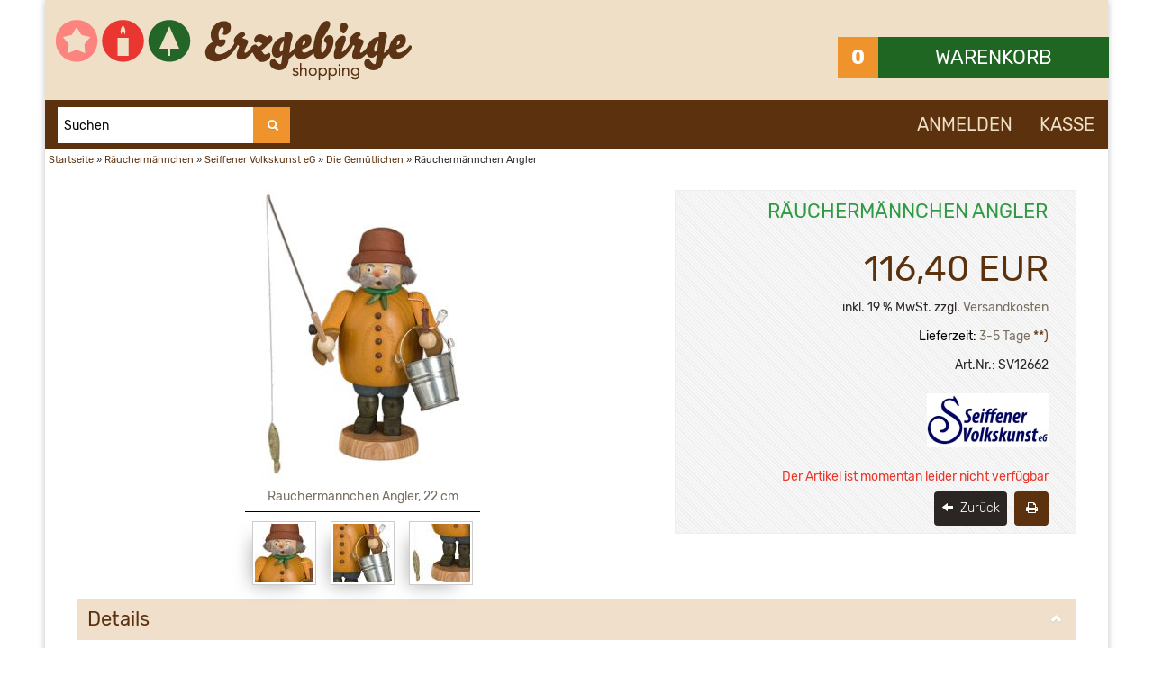

--- FILE ---
content_type: text/html; charset=utf-8
request_url: https://www.erzgebirge-shopping.com/Raeuchermaennchen-Angler--2168.html
body_size: 13250
content:
<!DOCTYPE html>
<html lang="de">
<head>
<link rel="preload" href="https://www.erzgebirge-shopping.com/templates/ES2019/fonts/Rubik/Rubik-Regular-Lat.woff2" as="font" crossorigin="anonymous">
<link rel="stylesheet" href="https://www.erzgebirge-shopping.com/templates/ES2019/css/bootstrap-div.min.css" type="text/css" media="none" onload="if(media!='screen')media='screen'" />
<link rel="stylesheet" href="https://www.erzgebirge-shopping.com/templates/ES2019/css/bootstrap-responsive-div.min.css" type="text/css" media="none" onload="if(media!='screen')media='screen'" />
<link rel="stylesheet" href="https://www.erzgebirge-shopping.com/templates/ES2019/css/showpass.min.css" type="text/css" media="none" onload="if(media!='screen')media='screen'" />
<noscript>
<link rel="stylesheet" href="https://www.erzgebirge-shopping.com/templates/ES2019/css/bootstrap-div.min.css" type="text/css" media="screen" />
<link rel="stylesheet" href="https://www.erzgebirge-shopping.com/templates/ES2019/css/bootstrap-responsive-div.min.css" type="text/css" media="screen" />
</noscript>
<style>
.ui-autocomplete{font-family:Rubik,sans-serif!important;max-height:400px;overflow-x:hidden}.ui-menu{list-style:none;padding:0;margin:0;display:block;float:left}.ui-helper-hidden-accessible{position:absolute;left:-99999999px}.ui-widget{font-family:Rubik,Verdana,Arial,sans-serif;font-size:1.1em}.ui-widget-content{border:1px solid #aaa;background:#fff url('https://www.erzgebirge-shopping.com/templates/ES2019/css/images/ui-bg_flat_75_ffffff_40x100.png') 50% 50% repeat-x;color:#222}.owl-flex{height:350px;padding:10px}.owl-flex a{margin-top:20px;display:flex;flex-flow:column nowrap;align-items:center;justify-content:space-between;height:330px;padding:0 10px;border:1px solid #ccc}.owl-flex img{margin-top:20px}.owl-carousel a span{display:block;text-align:center}.owl-carousel a span.pl{font-size:16px;color:#5c320e;text-transform:uppercase}.owl-carousel a span.pl_price{font-size:32px;color:#5c320e;margin:20px 0}.owl-prev{float:left;margin-left:-10px}.owl-next{float:right;margin-right:-10px}.owl-nav{position:absolute;top:45%;width:100%;color:#ef932c}@media only screen and (min-width:880px) and (max-width:974px){.owl-carousel a span.pl_price{font-size:28px}}@media only screen and (min-width:460px) and (max-width:510px){.owl-carousel a span.pl_price{font-size:28px}}.flexbox{margin:20px 0 40px;padding:0 10px;position:relative;display:flex;flex-flow:row wrap;justify-content:flex-start}.flexbox a{padding-top:10px;margin:10px}.flexbox h1{margin:20px auto;text-align:center;color:#309a42;}.flexbox img{flex:0 0 auto;margin:10px auto}.flexbox a span{font-weight:400;margin-bottom:10px;text-align:center;color:#5c320e;flex:0 0 auto;text-transform:uppercase;font-size:15px;padding:0 15px}.flcol{flex-flow:column nowrap}#advwrap{display:flex;margin-bottom:40px}#advwrap>div{flex:0 1 49%}#advwrap div span{margin-top:8px;display:inline-block}#advwrap h2{text-align:center;color:#309a42;margin-top:40px}.kachel{width:240px;margin-bottom:20px;border:1px solid #ccc;flex:0 0 auto;display:flex;flex-flow:column nowrap;justify-content:space-between}.textblock{font-size:16px;line-height:22px;text-align:justify}.textblock p{margin-bottom:10px}.advflex{display:flex;flex-flow:row nowrap;justify-content:flex-start;align-items:flex-start;background-color:#eee;background-image:repeating-linear-gradient(45deg,transparent,transparent 1px,rgba(255,255,255,.5) 1px,rgba(255,255,255,.5) 3px);border:1px solid #eee;margin-bottom:5px}.advflex div{padding:10px}.advflex div:nth-of-type(2){flex:0 1 auto;padding-right:15px}.advflex div:first-child{flex:0 0 48px}.advflex img{width:48px;height:48px}.advflex span{font-weight:700}#box_certs{margin-top:70px}#box_certs img{float:left;margin-right:10px}#box_certs div{float:left}@font-face{font-family:Rubik;font-weight:400;font-style:normal;font-display:swap;src:url('https://www.erzgebirge-shopping.com/templates/ES2019/fonts/Rubik/Rubik-Regular-Lat.woff2') format('woff2'),url('https://www.erzgebirge-shopping.com/templates/ES2019/fonts/Rubik/Rubik-Regular-Lat.woff') format('woff'),url('https://www.erzgebirge-shopping.com/templates/ES2019/fonts/Rubik/Rubik-Regular-Lat.eot') format('embedded-opentype'),url('https://www.erzgebirge-shopping.com/templates/ES2019/fonts/Rubik/Rubik-Regular-Lat.ttf') format('truetype')}@font-face{font-family:Rubik;font-weight:400;font-style:italic;font-display:swap;src:url('https://www.erzgebirge-shopping.com/templates/ES2019/fonts/Rubik/Rubik-Italic-Lat.woff2') format('woff2'),url('https://www.erzgebirge-shopping.com/templates/ES2019/fonts/Rubik/Rubik-Italic-Lat.woff') format('woff'),url('https://www.erzgebirge-shopping.com/templates/ES2019/fonts/Rubik/Rubik-Italic-Lat.eot') format('embedded-opentype'),url('https://www.erzgebirge-shopping.com/templates/ES2019/fonts/Rubik/Rubik-Italic-Lat.ttf') format('truetype')}@font-face{font-family:Rubik;font-weight:300;font-style:normal;font-display:swap;src:url('https://www.erzgebirge-shopping.com/templates/ES2019/fonts/Rubik/Rubik-Light-Lat.woff2') format('woff2'),url('https://www.erzgebirge-shopping.com/templates/ES2019/fonts/Rubik/Rubik-Light-Lat.woff') format('woff'),url('https://www.erzgebirge-shopping.com/templates/ES2019/fonts/Rubik/Rubik-Light-Lat.eot') format('embedded-opentype'),url('https://www.erzgebirge-shopping.com/templates/ES2019/fonts/Rubik/Rubik-Light-Lat.ttf') format('truetype')}@font-face{font-family:Rubik;font-weight:700;font-style:normal;font-display:swap;src:url('https://www.erzgebirge-shopping.com/templates/ES2019/fonts/Rubik/Rubik-Bold-Lat.woff2') format('woff2'),url('https://www.erzgebirge-shopping.com/templates/ES2019/fonts/Rubik/Rubik-Bold-Lat.woff') format('woff'),url('https://www.erzgebirge-shopping.com/templates/ES2019/fonts/Rubik/Rubik-Bold-Lat.eot') format('embedded-opentype'),url('https://www.erzgebirge-shopping.com/templates/ES2019/fonts/Rubik/Rubik-Bold-Lat.ttf') format('truetype')}@font-face{font-family:FontAwesome;font-weight:400;font-style:normal;font-display:swap;src:url('https://www.erzgebirge-shopping.com/templates/ES2019/fonts/fontawesome-webfont.woff2') format('woff2'),url('https://www.erzgebirge-shopping.com/templates/ES2019/fonts/fontawesome-webfont.woff') format('woff'),url('https://www.erzgebirge-shopping.com/templates/ES2019/fonts/fontawesome-webfont.eot?#iefix&v=4.4.0') format('embedded-opentype'),url('https://www.erzgebirge-shopping.com/templates/ES2019/fonts/fontawesome-webfont.ttf?v=4.4.0') format('truetype')}h1,h2,h3,h4{margin-top:20px;color:#309a42;}.btn{border-radius:4px;line-height:20px;padding-top:9px;padding-bottom:9px}.head-search{border-radius:0}strong{font-weight:700}.wrapper{max-width:1180px;background:#fff;border:0 solid #fff;margin:0 auto 0 auto;box-shadow:0 0 8px #c3c3c3}.shopheader,.shoplogoheader{text-align:center;max-width:1180px;margin:auto;background:#efdfc6}.nav-list>li>a{background:#fff!important;font-size:16px!important;color:#1e6622;font-family:Rubik,sans-serif;font-weight:400;border-bottom:1px solid #1e6622}.sidebar{margin:0!important}.boxcartheader,.boxheader,.categoryheader{display:block;font-family:Rubik,sans-serif;padding:12px 0 12px 12px;margin-top:0;line-height:22px;color:#fff;font-size:22px;background:#1e6622;text-transform:uppercase}.boxcartheader{margin-right:-1px}.cart-count{text-align:center;float:left;color:#fff;width:15%;background:#ef932c;height:46px;line-height:45px;font-weight:600;font-size:22px}.boxcontent{margin-top:0;padding:12px}.content{margin-bottom:20px;padding:0 35px 10px 35px;background:#fff}.content>div{text-align:justify}.content>div p{margin:10px 0}.well-small ul{margin-bottom:0}.nav .dropdown-menu{margin:0}.footer .well.well-small{background-color:transparent;border:0 solid #574d41}.footer .boxcontent{border:0 solid #453933}.footer .boxcontent,.footer .boxcontent a{color:#efedc6}.footer .boxcontent li a{margin:0;padding:0;line-height:27px}.footer .boxcontent li{margin-bottom:5px!important}.footer .boxheader,.footer .categoryheader{margin-top:15px;background:#2b2624;padding-left:0}.bkscopyright,.copyright{margin:0 auto;text-align:center;font-size:9px;padding:0}.bkscopyright{clear:both;display:block;margin:20px auto -5px auto}.bkscopyright,.copyright a{text-decoration:none}span.cop_magenta{color:#b0347e}span.cop_grey{color:#4d4d4d}#headercart{z-index:800!important;height:22px;margin:auto;text-decoration:none}#boxcartbody{background:#fff;display:block;z-index:1800!important;color:#333;margin:0;opacity:1;position:relative}#box_cart{width:300px;padding:0;text-align:right;float:right;z-index:1080;box-shadow:0 6px 12px rgba(0,0,0,.175)}#box_payment,#box_shipping{margin-top:10px}#box_payment img,#box_shipping img{border-radius:5px}.logo{text-align:left;padding:12px}.headnav{background:#5c320e;padding:14px 0 12px;margin:0;text-align:right;min-height:28.5px}.headnav a{font-size:20px;font-family:Rubik,sans-serif;font-weight:500;padding:0 15px;color:#efdfc6;text-transform:uppercase}#box_search button.btn{float:right;width:15%;height:40px;background:#ef932c;line-height:18px;padding:10px;margin:0}#box_search{position:relative;bottom:6px}#quick_find input{float:left;width:80%;margin:0 0 0 5%;color:#000;border:0;height:40px}form#quick_find{margin:0}@media (max-width:767px){.shoplogoheader{padding-top:65px}.vis{display:none!important}.maincontent{width:100%}.sidebar{width:100%}#quick_find input{width:100%;margin:0}#box_search{padding:0 5%}.catnavhead{position:fixed;top:0;left:0;width:50%;margin:0}.headnav{text-align:center}#headercart{margin:0;text-align:center;background:#f80;position:fixed;right:0;top:0;width:50%;border-bottom:1px solid rgba(0,0,0,.15);border-top:1px solid #2b2624}.menuicon{padding:16px}.boxcartheader{line-height:37px}.cart-count{display:none}#box_cart{width:auto;float:none}input{max-width:95%}}.footrow{background:#2b2624;color:#fff;margin:0 auto;padding:10px}.footrow .container{margin-top:20px}.categorybox{clear:both}#box_categories .boxcontent{margin:0;padding:0}.heading{padding:12px}.catnavhead{background:#f80;color:#fff;margin-bottom:20px;z-index:888;border-bottom:1px solid rgba(0,0,0,.15);border-top:1px solid #f80}.catnavhead ul{background:#efdfc6;color:#453933}@media (min-width:767px){.categorybox .categoryheader{padding-top:15px}.center-head{align-items:center;display:flex;padding:10px 0}.maincontent{width:75%}.sidebar{width:25%}.sidebar .well{margin:0}.scrollToTop{width:36px;height:36px;padding:0;position:fixed;bottom:10px;right:10px;display:none;background:url('https://www.erzgebirge-shopping.com/templates/ES2019/img/arrow-up.png') no-repeat center center rgba(255,255,255,0)}}[class^=icon-]{margin:0}@media (max-width:979px){ul.nav li.dropdown ul.dropdown-menu,ul.nav li.dropdown ul.dropdown-menu .dropdown-submenu ul.dropdown-menu{display:block;position:relative;margin-right:8px;margin-left:8px;bottom:2px}.dropdown-toggle:after{content:none}}@media (max-width:767px){.content{margin-top:20px}.logo{text-align:center;width:100%}.logo img{max-height:initial}.headnav a{font-size:14px;font-weight:400}.footer .boxcontent,.footer .boxcontent a,.footer .boxcontent ul li a,.footer .boxheader,.footer .categoryheader{border-top:none}.footrow{background:#2b2624;border-bottom:8px solid #f80;color:#fff;margin:25px auto;padding:10px}.footrow a{color:#fff}}@media (max-width:767px){.caret{display:none}}.socialbox .fa{margin-right:3px}.footer .boxcontent ul li{margin-bottom:5px!important;font-weight:100;color:#453933;padding-right:15px}.footerbox img{margin-bottom:10px}.clearfix:after,.clearfix:before{display:table;content:"";line-height:0}.clearfix:after{clear:both}footer,header,nav,section{display:block}footer{margin-bottom:-20px}section{background:#fff}header{padding-right:0;padding-left:0}html{font-size:100%}img{max-width:100%;height:auto;vertical-align:middle;border:0}button,input{margin:0;font-size:100%;vertical-align:middle;padding:16px}button,input{line-height:normal}body{margin:0;font-family:Rubik,Helvetica,Arial,sans-serif;font-size:14px;line-height:22px;color:#2b2624}a{color:#776d60;text-decoration:none}[class*=span]{float:left;min-height:1px;margin-left:20px}.container{width:940px}.span11{width:860px}.span6{width:460px}.span4{width:300px}.span3{width:220px}.span2{width:140px}.row-fluid{width:100%}.row-fluid:after,.row-fluid:before{display:table;content:"";line-height:0}.row-fluid:after{clear:both}.row-fluid [class*=span]{display:block;width:100%;min-height:30px;box-sizing:border-box;float:left;margin-left:2.127659574468085%}.row-fluid [class*=span]:first-child{margin-left:0}.row-fluid .span11{width:91.48936170212765%}.row-fluid .span6{width:48.93617021276595%}.row-fluid .span5{width:40.17094017094017%}.row-fluid .span4{width:31.914893617021278%}.row-fluid .span3{width:23.404255319148934%}.row-fluid .span2{width:14.893617021276595%}.container{margin-right:auto;margin-left:auto}.container:after,.container:before{display:table;content:"";line-height:0}.container:after{clear:both}p{margin:0 0 5px}strong{font-weight:500}.text-center{text-align:center}h1,h2,h3{font-family:Rubik,sans-serif;font-weight:400;color:inherit;text-rendering:optimizelegibility;clear:both;text-transform:uppercase}h1,h2,h3,h4{display:block;padding:12px 0;margin-top:0;line-height:22px;color:#309a42;font-size:22px;text-transform:uppercase}h2{font-size:20px}h3,h4{font-size:18px}ul{padding:0;margin:0 0 10px 25px}ul ul{margin-bottom:0}li{line-height:20px}form{margin:0}fieldset{padding:0;margin:0;border:0}button,input,label{font-weight:400;line-height:20px}button,input{font-family:Rubik,Helvetica,Arial,sans-serif}label{display:block;margin-bottom:5px}input[type=text]{display:inline-block;height:20px;padding:5px 7px;margin-bottom:0;line-height:20px;vertical-align:middle}input{width:206px}input[type=text]{background-color:#fff;border:1px solid #b7a794;height:40px}input[type=checkbox]{margin:4px 0 0;line-height:normal}input[type=checkbox]{width:auto}.row-fluid input[class*=span],input[class*=span]{float:none;margin-left:0}.row-fluid input[class*=span]{display:inline-block}input{margin-left:0}input.span11{width:846px}input[disabled]{background-color:#eee}input[type=checkbox][disabled]{background-color:transparent}table{max-width:100%;background-color:transparent;border-collapse:collapse;border-spacing:0}[class^=icon-]{display:inline-block;width:17px;height:17px;line-height:17px;vertical-align:text-top;background-image:url(https://www.erzgebirge-shopping.com/templates/ES2019/img/glyphicons-halflings-white.png);background-repeat:no-repeat;margin-top:3px}.icon-search{background-position:-45px 0}.dropdown{position:relative}.caret{display:inline-block;width:0;height:0;vertical-align:top;border-top:4px solid #b7a794;border-right:4px solid transparent;border-left:4px solid transparent;content:""}.dropdown .caret{margin-top:8px;margin-left:2px}.dropdown-menu{position:absolute;top:100%;left:0;z-index:1000;display:none;float:left;min-width:180px;padding:10px 0;margin:2px 0 0;list-style:none;background-color:#fff;border:0 solid #e0e0e0;border-radius:5px;box-shadow:0 5px 10px rgba(0,0,0,.2);background-clip:padding-box}.dropdown-menu>li>a{display:block;padding:7px 20px;clear:both;font-weight:300;line-height:22px;white-space:nowrap;font-size:16px;font-family:Rubik,sans-serif}.dropdown-submenu{position:relative}.dropdown-submenu>.dropdown-menu{top:0;left:100%;margin-top:-6px;margin-left:-1px;border-radius:5px}.dropdown-submenu>a:after{display:block;content:" ";float:right;width:0;height:0;border-color:transparent;border-style:solid;border-width:5px 0 5px 5px;border-left-color:#ccc;margin-top:8px;margin-right:-10px}.well{min-height:20px;margin-bottom:20px}.fade{opacity:0}.collapse{position:relative;height:0;overflow:hidden}.collapse.in{height:auto}.close{float:right;font-size:20px;font-weight:700;line-height:20px;color:#000;text-shadow:0 1px 0 #fff;opacity:.2}button.close{padding:0;background:0 0;border:0;-webkit-appearance:none}.btn{display:inline-block;padding:8px 7px;margin-bottom:4px;font-weight:100;line-height:20px;text-align:center;vertical-align:middle;color:#fff;background-color:#2b2624;border:0 solid #2b2624}.nav{margin-left:0;margin-bottom:20px;list-style:none}.nav>li>a{display:block}.nav-list{padding-left:0;padding-right:0;margin-bottom:0}.nav-list>li>a{margin-left:0;margin-right:0;line-height:23px}.nav-list>li>a{padding:10px 15px}.nav-pills:after,.nav-pills:before{display:table;content:"";line-height:0}.nav-pills:after{clear:both}.nav-pills>li{float:left}.nav-pills>li>a{padding-right:12px;padding-left:12px;margin-right:2px;line-height:14px}.nav-pills>li>a{padding-top:8px;padding-bottom:8px;margin-top:2px;margin-bottom:2px}.nav-stacked>li{float:none}.nav-stacked>li>a{margin-right:0}.nav-pills.nav-stacked>li>a{margin-bottom:3px}.nav-pills.nav-stacked>li:last-child>a{margin-bottom:1px}.nav .dropdown-toggle .caret{border-top-color:#f80;border-bottom-color:#f80;margin-top:6px}nav{line-height:26px}.navbar{overflow:visible}.navbar-inner{min-height:40px;padding-left:0;padding-right:0}.navbar-inner:after,.navbar-inner:before{display:table;content:"";line-height:0}.navbar-inner:after{clear:both}.navbar .container{width:auto}.nav-collapse.collapse{height:auto;overflow:visible}.navbar .nav{position:relative;left:0;display:block;float:left;margin:0 10px 0 0}.navbar .nav>li{float:left}.navbar .nav>li>a{float:none;padding:10px 15px 10px;font-size:18px;text-decoration:none;font-family:Rubik,sans-serif}.navbar .nav .dropdown-toggle .caret{margin-top:11px}.navbar .nav>li>.dropdown-menu:before{content:'';display:inline-block;border-left:7px solid transparent;border-right:7px solid transparent;border-bottom:7px solid #ccc;border-bottom-color:rgba(0,0,0,.2);position:absolute;top:-7px;left:9px}.navbar .nav>li>.dropdown-menu:after{content:'';display:inline-block;border-left:6px solid transparent;border-right:6px solid transparent;border-bottom:6px solid #fff;position:absolute;top:-6px;left:10px}.modal{position:fixed;top:10%;left:50%;z-index:1050;width:750px;margin-left:-375px;background-color:#fff;border:1px solid #999;border:1px solid rgba(0,0,0,.3);box-shadow:0 3px 7px rgba(0,0,0,.3);background-clip:padding-box;outline:0;max-height:80%;overflow-y:auto}.modal.fade{top:45%}.modal-header{padding:12px;border-bottom:none;background:#ef932c;color:#fff}.modal-header .close{margin-top:2px}.modal-header h3{margin:0;line-height:30px;clear:none;color:#000}.modal-body{position:relative;overflow-y:auto;max-height:100%;padding:15px}.pull-right{float:right}.pull-left{float:left}.hide{display:none}.clearfix:after,.clearfix:before{display:table;line-height:0;content:""}.clearfix:after{clear:both}@-ms-viewport{width:device-width}.visible-phone{display:none!important}@media (max-width:767px){.visible-phone{display:inherit!important}.hidden-phone{display:none!important}}@media (min-width:1200px){[class*=span]{float:left;min-height:1px;margin-left:30px}.container{width:1060px}.span11{width:1000px}.span6{width:570px}.span4{width:370px}.span3{width:270px}.span2{width:170px}.row-fluid{width:100%}.row-fluid:after,.row-fluid:before{display:table;line-height:0;content:""}.row-fluid:after{clear:both}.row-fluid [class*=span]{display:block;float:left;width:100%;min-height:30px;margin-left:2.564102564102564%;box-sizing:border-box}.row-fluid [class*=span]:first-child{margin-left:0}.row-fluid .span11{width:91.45299145299145%}.row-fluid .span6{width:48.717948717948715%}.row-fluid .span5{width:40.17094017094017%}.row-fluid .span4{width:31.623931623931625%}.row-fluid .span3{width:23.076923076923077%}.row-fluid .span2{width:14.52991452991453%}input{margin-left:0}input.span11{width:1056px}}@media (min-width:760px) and (max-width:979px){[class*=span]{float:left;min-height:1px;margin-left:20px}.container{width:724px}.span11{width:662px}.span6{width:352px}.span4{width:228px}.span3{width:166px}.span2{width:104px}.row-fluid{width:100%}.row-fluid:after,.row-fluid:before{display:table;line-height:0;content:""}.row-fluid:after{clear:both}.row-fluid [class*=span]{display:block;float:left;width:100%;min-height:30px;margin-left:2.7624309392265194%;box-sizing:border-box}.row-fluid [class*=span]:first-child{margin-left:0}.row-fluid .span11{width:91.43646408839778%}.row-fluid .span6{width:48.61878453038674%}.row-fluid .span5{width: 40.17094017094017%}.row-fluid .span4{width:31.491712707182323%}.row-fluid .span3{width:22.92817679558011%}.row-fluid .span2{width:14.3646408839779%}input{margin-left:0}input.span11{width:648px}}@media (max-width:767px){body{padding-right:0;padding-left:0}.container{width:auto}.row-fluid{width:100%}.row-fluid [class*=span],[class*=span]{display:block;float:none;width:100%;margin-left:0;box-sizing:border-box}input[class*=span]{display:block;width:100%;min-height:30px;box-sizing:border-box}.modal{position:fixed;top:20px;right:20px;left:20px;width:auto;margin:0}.modal.fade{top:-100px}}@media (max-width:480px){input[type=checkbox]{border:1px solid #ccc}.modal{top:10px;right:10px;left:10px}.modal-header .close{padding:10px;margin:-10px}}@media (max-width:979px){body{padding-top:0}.navbar .container{width:auto;padding:0}.nav-collapse{clear:both}.nav-collapse .nav{float:none;margin:0 0 10px}.nav-collapse .nav>li{float:none}.nav-collapse .nav>li>a{margin-bottom:2px}.nav-collapse .dropdown-menu li+li a{margin-bottom:2px}.nav-collapse .dropdown-menu{position:static;top:auto;left:auto;display:none;float:none;max-width:none;padding:0;margin:0 15px;background-color:transparent;border:0;border-radius:0;box-shadow:none}.nav-collapse .dropdown-menu:after,.nav-collapse .dropdown-menu:before{display:none}.nav-collapse .nav>li>.dropdown-menu:after,.nav-collapse .nav>li>.dropdown-menu:before{display:none}.nav-collapse,.nav-collapse.collapse{height:0;overflow:hidden}}@media (min-width:980px){.nav-collapse.collapse{height:auto!important;overflow:visible!important}}.fa{display:inline-block;font:normal normal normal 14px/1 FontAwesome;font-size:inherit;text-rendering:auto}.fa-2x{font-size:2em}.fa-3x{font-size:3em}.pull-right{float:right}.pull-left{float:left}.fa.pull-right{margin-left:.3em}.fa-inverse{color:#fff}.fa-times:before{content:"\f00d"}.fa-home:before{content:"\f015"}.fa-list:before{content:"\f03a"}.fa-plus:before{content:"\f067"}.fa-envelope:before{content:"\f0e0"}.fa-chevron-left:before{content:"\f053"}.fa-chevron-right:before{content:"\f054"}.owl-carousel{display:none;width:100%;position:relative;z-index:1}.owl-carousel .owl-stage{position:relative;touch-action:manipulation}.owl-carousel .owl-stage:after{content:".";display:block;clear:both;visibility:hidden;line-height:0;height:0}.owl-carousel .owl-stage-outer{position:relative;overflow:hidden}.owl-carousel .owl-item{position:relative;min-height:1px;float:left}.owl-carousel .owl-item img{display:block}.owl-carousel .owl-dots.disabled{display:none}.owl-carousel .owl-nav button.owl-next,.owl-carousel .owl-nav button.owl-prev{background:0 0;color:inherit;border:none;padding:0!important;font:inherit}.owl-carousel.owl-loaded{display:block}.owl-carousel.owl-drag .owl-item{touch-action:pan-y;user-select:none}
 </style><meta charset="utf-8" />
<meta name="viewport" content="width=device-width, initial-scale=1.0" />
<title>Räuchermännchen Angler (22 cm) | Erzgebirge-Shopping</title>
<meta name="keywords" content="anlager, angel, räuchermännchen, räuchermann, gemütlichen" />
<meta name="description" content="Räuchermännchen Angler aus dem Erzgebirge. Räuchermännchen aus der Serie Die Gemütlichen der Seiffener Volkskunst eG. Artikel SV12662" />
<meta name="robots" content="noopd" />
<meta name="author" content="Erzgebirge-Shopping" />
<meta name="revisit-after" content="5 days" />
<meta name="google-site-verification" content="gDt_I_gnxifCrcclR214IZ1YoCUq0Paui89ZTF4tee8" />
<link rel="canonical" href="https://www.erzgebirge-shopping.com/Raeuchermaennchen-Angler--2168.html" />
<link rel="shortcut icon" type="image/x-icon" href="https://www.erzgebirge-shopping.com/templates/ES2019/favicon.ico" />
<!--
=========================================================
modified eCommerce Shopsoftware (c) 2009-2013 [www.modified-shop.org]
=========================================================

modified eCommerce Shopsoftware offers you highly scalable E-Commerce-Solutions and Services.
The Shopsoftware is redistributable under the GNU General Public License (Version 2) [http://www.gnu.org/licenses/gpl-2.0.html].
based on: E-Commerce Engine Copyright (c) 2006 xt:Commerce, created by Mario Zanier & Guido Winger and licensed under GNU/GPL.
Information and contribution at http://www.xt-commerce.com

=========================================================
Please visit our website: www.modified-shop.org
=========================================================
-->
<meta name="generator" content="(c) by modified eCommerce Shopsoftware 7FA https://www.modified-shop.org" />
<link rel="stylesheet" href="https://www.erzgebirge-shopping.com/templates/ES2019/css/ES2019-div.min.css" type="text/css" media="screen" />
<link rel="stylesheet" href="https://www.erzgebirge-shopping.com/templates/ES2019/css/stylesheet-div.min.css" type="text/css" />
<!--[if lt IE 9]>
<script src="https://www.erzgebirge-shopping.com/templates/ES2019/javascript/html5shiv.min.js" defer></script>
<![endif]-->
<script src="https://www.erzgebirge-shopping.com/ccm19/public/ccm19.js?apiKey=e531be1539a2a0740ddde16af2ce89c54e66cc5b17d34043&amp;domain=bfef026" referrerpolicy="origin"></script>
<script src="https://www.erzgebirge-shopping.com/templates/ES2019/javascript/showpass.js" defer></script>
</head>
<body>
<a href="#" class="scrollToTop"></a>



<div class="wrapper">     
<header>
    <div class="shoplogoheader">      
                      
            <div class="row-fluid center-head">
                <div class="span6 logo pull-left">
            <a class="shoplogo" href="https://www.erzgebirge-shopping.com/"><img src="https://www.erzgebirge-shopping.com/templates/ES2019/img/Logo_ES.png" class="img-responsive" alt="Erzgebirge-Shopping" width="395" height="67" /></a>
                </div>
                  <div class="span2 text-center vis" style="color:red;font-weight:bold;">
                  </div>
                      <div class="span4"> 
                         <div id="headercart" class="pull-right">
<div class="shoppingcart collapsed"  data-toggle="collapse" data-target="#box_cart">
    <div class="clearfix">
      <span class="cart-count">0</span> <span class="boxcartheader">Warenkorb<br></span>
    </div>
  <div id="box_cart" class="collapse">
    <div class="boxcontent" id="boxcartbody">
	   		  	   	   <!-- cart has no content -->
	   	<p>Ihr Warenkorb ist leer.</p>
	     </div>
  </div>
</div>
 </div>                     </div>  
        </div>       
    </div>    
<div class="shopheader">
        <div class="row-fluid">              
            <div class="headnav">
                  <nav class="">           
    
  <div id="box_search" class="span3 searchbox collapse in">
  <form id="quick_find" action="https://www.erzgebirge-shopping.com/advanced_search_result.php" method="get">
  <fieldset>
    <input type="text" name="keywords" value="Suchen" id="searchbox" autocomplete="off" class="span11" onfocus="if(this.value==this.defaultValue) this.value='';" onblur="if(this.value=='') this.value=this.defaultValue;" /><button class="btn hidden-phone head-search" type="submit" title="" aria-label="suchen"><i class="icon-search"></i>&nbsp;</button>
  </fieldset>
  </form>
  </div>      
              
<a href="https://www.erzgebirge-shopping.com/login.php">Anmelden</a><a href="https://www.erzgebirge-shopping.com/checkout_shipping.php">Kasse</a>               
                    </nav> 
            </div>
        </div> 
</div>
</header>
<section>
  <div class="">      
<nav class="visible-phone">
 <div class="container">
  <div class="navbar catnavhead">
   <div class="navbar-inner">

    <div class="container">
     <a href="#my-menu">
         <i class="fa fa-2x fa-inverse fa-list menuicon"></i>
     </a>
     <div class="nav-collapse collapse navbar-responsive-collapse">           
    
    <script>
    /* <![CDATA[ */
    if (document.documentElement.clientWidth < 979) {document.write('<nav id="my-menu">');}
    /*]]>*/
    </script>
    
    
		<ul class="nav">
		<li class="dropdown men active "><a href="https://www.erzgebirge-shopping.com/Raeuchermaennchen---6.html" class="dropdown-toggle">Räuchermännchen <span class="caret">&nbsp;</span></a>
			<ul class="dropdown-menu">
			<li class="dropdown-submenu men active "><a href="https://www.erzgebirge-shopping.com/Raeuchermaennchen/Seiffener-Volkskunst-eG---6_356.html" class="dropdown-toggle">Seiffener Volkskunst eG </a>
				<ul class="dropdown-menu">
				<li class="men"><a href="https://www.erzgebirge-shopping.com/Raeuchermaennchen/Seiffener-Volkskunst-eG/Die-kleinen-Gesellen---6_356_526.html">Die kleinen Gesellen</a></li>
				<li class="dropdown-submenu men "><a href="https://www.erzgebirge-shopping.com/Raeuchermaennchen/Seiffener-Volkskunst-eG/Kugelraeucherfiguren---6_356_1.html" class="dropdown-toggle">Kugelräucherfiguren </a>
					<ul class="dropdown-menu">
					<li class="men"><a href="https://www.erzgebirge-shopping.com/Raeuchermaennchen/Seiffener-Volkskunst-eG/Kugelraeucherfiguren/Die-Waldzwerge---6_356_1_470.html">Die Waldzwerge</a></li>
					<li class="men"><a href="https://www.erzgebirge-shopping.com/Raeuchermaennchen/Seiffener-Volkskunst-eG/Kugelraeucherfiguren/Raeucherdrachen---6_356_1_474.html">Räucherdrachen</a></li>
					<li class="men"><a href="https://www.erzgebirge-shopping.com/Raeuchermaennchen/Seiffener-Volkskunst-eG/Kugelraeucherfiguren/Berufe---6_356_1_3.html">Berufe</a></li>
					<li class="men"><a href="https://www.erzgebirge-shopping.com/Raeuchermaennchen/Seiffener-Volkskunst-eG/Kugelraeucherfiguren/Allerlei-Uniformen---6_356_1_80.html">Allerlei Uniformen</a></li>
					<li class="men"><a href="https://www.erzgebirge-shopping.com/Raeuchermaennchen/Seiffener-Volkskunst-eG/Kugelraeucherfiguren/Deutsche-Typen---6_356_1_2.html">Deutsche Typen</a></li>
					<li class="men"><a href="https://www.erzgebirge-shopping.com/Raeuchermaennchen/Seiffener-Volkskunst-eG/Kugelraeucherfiguren/Ladies-Collection---6_356_1_82.html">Ladies Collection</a></li>
					<li class="men"><a href="https://www.erzgebirge-shopping.com/Raeuchermaennchen/Seiffener-Volkskunst-eG/Kugelraeucherfiguren/Lustige-Tiere---6_356_1_4.html">Lustige Tiere</a></li>
					<li class="men"><a href="https://www.erzgebirge-shopping.com/Raeuchermaennchen/Seiffener-Volkskunst-eG/Kugelraeucherfiguren/Cool-Man-Co---6_356_1_81.html">Cool-Man &amp; Co</a></li>
					<li class="men"><a href="https://www.erzgebirge-shopping.com/Raeuchermaennchen/Seiffener-Volkskunst-eG/Kugelraeucherfiguren/Weihnachtsmotive---6_356_1_83.html">Weihnachtsmotive</a></li>
					<li class="men"><a href="https://www.erzgebirge-shopping.com/Raeuchermaennchen/Seiffener-Volkskunst-eG/Kugelraeucherfiguren/Auslaufartikel---6_356_1_483.html">Auslaufartikel</a></li>
					</ul>
				</li>
				<li class="men"><a href="https://www.erzgebirge-shopping.com/Raeuchermaennchen/Seiffener-Volkskunst-eG/Traditionswichtel---6_356_50.html">Traditionswichtel</a></li>
				<li class="men active"><a href="https://www.erzgebirge-shopping.com/Raeuchermaennchen/Seiffener-Volkskunst-eG/Die-Gemuetlichen---6_356_440.html">Die Gemütlichen</a></li>
				<li class="men"><a href="https://www.erzgebirge-shopping.com/Raeuchermaennchen/Seiffener-Volkskunst-eG/Die-Klassiker---6_356_49.html">Die Klassiker</a></li>
				<li class="men"><a href="https://www.erzgebirge-shopping.com/Raeuchermaennchen/Seiffener-Volkskunst-eG/Die-Langen---6_356_48.html">Die Langen</a></li>
				</ul>
			</li>
			<li class="dropdown-submenu men "><a href="https://www.erzgebirge-shopping.com/Raeuchermaennchen/KWO-Olbernhau---6_357.html" class="dropdown-toggle">KWO Olbernhau </a>
				<ul class="dropdown-menu">
				<li class="men"><a href="https://www.erzgebirge-shopping.com/Raeuchermaennchen/KWO-Olbernhau/Die-Kleinen-Kerle---6_357_485.html">Die Kleinen Kerle</a></li>
				<li class="men"><a href="https://www.erzgebirge-shopping.com/Raeuchermaennchen/KWO-Olbernhau/Kantenhocker---6_357_364.html">Kantenhocker</a></li>
				<li class="men"><a href="https://www.erzgebirge-shopping.com/Raeuchermaennchen/KWO-Olbernhau/Die-Baertigen---6_357_368.html">Die Bärtigen</a></li>
				<li class="men"><a href="https://www.erzgebirge-shopping.com/Raeuchermaennchen/KWO-Olbernhau/Die-Dicken---6_357_367.html">Die Dicken</a></li>
				<li class="men"><a href="https://www.erzgebirge-shopping.com/Raeuchermaennchen/KWO-Olbernhau/Die-Duennen---6_357_369.html">Die Dünnen</a></li>
				<li class="men"><a href="https://www.erzgebirge-shopping.com/Raeuchermaennchen/KWO-Olbernhau/Weihnachtsmaenner---6_357_371.html">Weihnachtsmänner</a></li>
				<li class="men"><a href="https://www.erzgebirge-shopping.com/Raeuchermaennchen/KWO-Olbernhau/Eisenbahn---6_357_487.html">Eisenbahn</a></li>
				<li class="men"><a href="https://www.erzgebirge-shopping.com/Raeuchermaennchen/KWO-Olbernhau/Kacheloefen---6_357_486.html">Kachelöfen</a></li>
				<li class="men"><a href="https://www.erzgebirge-shopping.com/Raeuchermaennchen/KWO-Olbernhau/Zubehoer---6_357_365.html">Zubehör</a></li>
				</ul>
			</li>
			<li class="dropdown-submenu men "><a href="https://www.erzgebirge-shopping.com/Raeuchermaennchen/Christian-Ulbricht---6_451.html" class="dropdown-toggle">Christian Ulbricht </a>
				<ul class="dropdown-menu">
				<li class="men"><a href="https://www.erzgebirge-shopping.com/Raeuchermaennchen/Christian-Ulbricht/Ulbricht-Miniwichtel---6_451_529.html">Ulbricht Miniwichtel</a></li>
				<li class="men"><a href="https://www.erzgebirge-shopping.com/Raeuchermaennchen/Christian-Ulbricht/Raeuchermaenner-Wichtel---6_451_453.html">Räuchermänner Wichtel</a></li>
				<li class="men"><a href="https://www.erzgebirge-shopping.com/Raeuchermaennchen/Christian-Ulbricht/Raeuchermaenner-Klassik---6_451_454.html">Räuchermänner Klassik</a></li>
				<li class="men"><a href="https://www.erzgebirge-shopping.com/Raeuchermaennchen/Christian-Ulbricht/Raeuchermaenner-Kugelzwerge---6_451_539.html">Räuchermänner Kugelzwerge</a></li>
				<li class="men"><a href="https://www.erzgebirge-shopping.com/Raeuchermaennchen/Christian-Ulbricht/Raeuchermaenner-Mini---6_451_537.html">Räuchermänner Mini</a></li>
				<li class="men"><a href="https://www.erzgebirge-shopping.com/Raeuchermaennchen/Christian-Ulbricht/Ulbricht-Schlafmuetzen---6_451_528.html">Ulbricht Schlafmützen</a></li>
				<li class="men"><a href="https://www.erzgebirge-shopping.com/Raeuchermaennchen/Christian-Ulbricht/Schneemaenner---6_451_480.html">Schneemänner</a></li>
				<li class="men"><a href="https://www.erzgebirge-shopping.com/Raeuchermaennchen/Christian-Ulbricht/Raeuchermaenner-Borzel---6_451_452.html">Räuchermänner Borzel</a></li>
				</ul>
			</li>
			</ul>
		</li>
		<li class="dropdown men "><a href="https://www.erzgebirge-shopping.com/Schwibbogen---475.html" class="dropdown-toggle">Schwibbogen <span class="caret">&nbsp;</span></a>
			<ul class="dropdown-menu">
			<li class="men"><a href="https://www.erzgebirge-shopping.com/Schwibbogen/LED-Schwibbogen-modern---475_532.html">LED Schwibbogen modern</a></li>
			<li class="men"><a href="https://www.erzgebirge-shopping.com/Schwibbogen/Schwibboegen-7-flammig---475_409.html">Schwibbögen 7-flammig</a></li>
			<li class="men"><a href="https://www.erzgebirge-shopping.com/Schwibbogen/Schwibboegen-10-flammig---475_410.html">Schwibbögen 10-flammig</a></li>
			<li class="men"><a href="https://www.erzgebirge-shopping.com/Schwibbogen/Schwibboegen-15-flammig---475_411.html">Schwibbögen 15-flammig</a></li>
			<li class="men"><a href="https://www.erzgebirge-shopping.com/Schwibbogen/Lichterspitzen---475_412.html">Lichterspitzen</a></li>
			<li class="men"><a href="https://www.erzgebirge-shopping.com/Schwibbogen/LED-Motivleuchten---475_534.html">LED Motivleuchten</a></li>
			<li class="men"><a href="https://www.erzgebirge-shopping.com/Schwibbogen/Erhoehungen---475_455.html">Erhöhungen</a></li>
			<li class="men"><a href="https://www.erzgebirge-shopping.com/Schwibbogen/Zubehoer---475_476.html">Zubehör</a></li>
			</ul>
		</li>
		<li class="men"><a href="https://www.erzgebirge-shopping.com/Leuchterbogen---495.html">Leuchterbogen</a></li>
		<li class="dropdown men "><a href="https://www.erzgebirge-shopping.com/Nussknacker---7.html" class="dropdown-toggle">Nussknacker <span class="caret">&nbsp;</span></a>
			<ul class="dropdown-menu">
			<li class="men"><a href="https://www.erzgebirge-shopping.com/Nussknacker/Nussknacker-Berufe---7_116.html">Nussknacker Berufe</a></li>
			<li class="men"><a href="https://www.erzgebirge-shopping.com/Nussknacker/Nussknacker-Koenige---7_113.html">Nussknacker Könige</a></li>
			<li class="men"><a href="https://www.erzgebirge-shopping.com/Nussknacker/Nussknacker-Soldaten---7_114.html">Nussknacker Soldaten</a></li>
			<li class="men"><a href="https://www.erzgebirge-shopping.com/Nussknacker/Nussknacker-Hobbies---7_117.html">Nussknacker Hobbies</a></li>
			<li class="men"><a href="https://www.erzgebirge-shopping.com/Nussknacker/Sonstige-Nussknacker---7_115.html">Sonstige Nussknacker</a></li>
			<li class="men"><a href="https://www.erzgebirge-shopping.com/Nussknacker/Weihnachtsmaenner---7_118.html">Weihnachtsmänner</a></li>
			<li class="men"><a href="https://www.erzgebirge-shopping.com/Nussknacker/Seiffener-Volkskunst-eG---7_489.html">Seiffener Volkskunst eG</a></li>
			<li class="men"><a href="https://www.erzgebirge-shopping.com/Nussknacker/KWO-Olbernhau---7_490.html">KWO Olbernhau</a></li>
			<li class="men"><a href="https://www.erzgebirge-shopping.com/Nussknacker/Christian-Ulbricht---7_491.html">Christian Ulbricht</a></li>
			<li class="men"><a href="https://www.erzgebirge-shopping.com/Nussknacker/Nussknacker-bis-30-cm---7_492.html">Nussknacker bis 30 cm</a></li>
			<li class="men"><a href="https://www.erzgebirge-shopping.com/Nussknacker/Nussknacker-30-40-cm---7_493.html">Nussknacker 30-40 cm</a></li>
			<li class="men"><a href="https://www.erzgebirge-shopping.com/Nussknacker/Nussknacker-40-60-cm---7_494.html">Nussknacker 40-60 cm</a></li>
			</ul>
		</li>
		<li class="men"><a href="https://www.erzgebirge-shopping.com/Fensterlichter---429.html">Fensterlichter</a></li>
		<li class="dropdown men "><a href="https://www.erzgebirge-shopping.com/Pyramiden---347.html" class="dropdown-toggle">Pyramiden <span class="caret">&nbsp;</span></a>
			<ul class="dropdown-menu">
			<li class="men"><a href="https://www.erzgebirge-shopping.com/Pyramiden/Tischpyramiden---347_421.html">Tischpyramiden</a></li>
			<li class="men"><a href="https://www.erzgebirge-shopping.com/Pyramiden/Teelichtpyramiden---347_497.html">Teelichtpyramiden</a></li>
			<li class="men"><a href="https://www.erzgebirge-shopping.com/Pyramiden/Stufenpyramiden---347_498.html">Stufenpyramiden</a></li>
			<li class="men"><a href="https://www.erzgebirge-shopping.com/Pyramiden/Pyramidenhaeuser---347_499.html">Pyramidenhäuser</a></li>
			<li class="men"><a href="https://www.erzgebirge-shopping.com/Pyramiden/Pyramiden-Christi-Geburt---347_422.html">Pyramiden Christi Geburt</a></li>
			</ul>
		</li>
		<li class="men"><a href="https://www.erzgebirge-shopping.com/Sternkopf-Engel---404.html">Sternkopf Engel</a></li>
		<li class="men"><a href="https://www.erzgebirge-shopping.com/Engel-und-Bergmann---10.html">Engel und Bergmann</a></li>
		<li class="dropdown men "><a href="https://www.erzgebirge-shopping.com/Figuren-u-Miniaturen---47.html" class="dropdown-toggle">Figuren u. Miniaturen <span class="caret">&nbsp;</span></a>
			<ul class="dropdown-menu">
			<li class="men"><a href="https://www.erzgebirge-shopping.com/Figuren-u-Miniaturen/Ulbricht-Wackelmaennchen---47_531.html">Ulbricht Wackelmännchen</a></li>
			<li class="men"><a href="https://www.erzgebirge-shopping.com/Figuren-u-Miniaturen/Ulbricht-Mikrowichtel---47_538.html">Ulbricht Mikrowichtel</a></li>
			<li class="men"><a href="https://www.erzgebirge-shopping.com/Figuren-u-Miniaturen/KWO-Dekofiguren---47_533.html">KWO Dekofiguren</a></li>
			</ul>
		</li>
		<li class="men"><a href="https://www.erzgebirge-shopping.com/Baumbehang---13.html">Baumbehang</a></li>
		<li class="dropdown men "><a href="https://www.erzgebirge-shopping.com/Osterartikel---342.html" class="dropdown-toggle">Osterartikel <span class="caret">&nbsp;</span></a>
			<ul class="dropdown-menu">
			<li class="men"><a href="https://www.erzgebirge-shopping.com/Osterartikel/Hasenbank---342_434.html">Hasenbank</a></li>
			<li class="men"><a href="https://www.erzgebirge-shopping.com/Osterartikel/Hasenmaler---342_435.html">Hasenmaler</a></li>
			<li class="men"><a href="https://www.erzgebirge-shopping.com/Osterartikel/Osterdekoration---342_438.html">Osterdekoration</a></li>
			</ul>
		</li>
		<li class="dropdown men "><a href="https://www.erzgebirge-shopping.com/Raeucherkerzen---67.html" class="dropdown-toggle">Räucherkerzen <span class="caret">&nbsp;</span></a>
			<ul class="dropdown-menu">
			<li class="men"><a href="https://www.erzgebirge-shopping.com/Raeucherkerzen/Weihnachtsduefte---67_72.html">Weihnachtsdüfte</a></li>
			<li class="men"><a href="https://www.erzgebirge-shopping.com/Raeucherkerzen/Santali---67_484.html">Santali</a></li>
			<li class="men"><a href="https://www.erzgebirge-shopping.com/Raeucherkerzen/Sensual-Magic---67_71.html">Sensual Magic</a></li>
			<li class="men"><a href="https://www.erzgebirge-shopping.com/Raeucherkerzen/Weltreise---67_70.html">Weltreise</a></li>
			<li class="men"><a href="https://www.erzgebirge-shopping.com/Raeucherkerzen/Flowers-Fruits---67_69.html">Flowers &amp; Fruits</a></li>
			<li class="men"><a href="https://www.erzgebirge-shopping.com/Raeucherkerzen/Ruhe---67_521.html">Ruhe</a></li>
			</ul>
		</li>
		<li class="men"><a href="https://www.erzgebirge-shopping.com/Adventskalender---430.html">Adventskalender</a></li>
		</ul>

     
    <script>
    /* <![CDATA[ */
    if (document.documentElement.clientWidth < 979) {document.write('<\/nav>');}
    /*]]>*/
    </script>
        
     </div>
    </div>
   </div>
  </div>
 </div>
</nav>
<div class="row-fluid"> 
  <div class="span12">     
<div class="breads hidden-phone">
<ol class="breadcrumb" xmlns:v="https://rdf.data-vocabulary.org/#"><li><span itemscope itemtype="http://schema.org/BreadcrumbList"><span itemprop="itemListElement" itemscope itemtype="http://schema.org/ListItem"><a itemprop="item" href="https://www.erzgebirge-shopping.com/" class="headerNavigation"><span itemprop="name">Startseite</span></a><meta itemprop="position" content="1" /></span> &raquo; <span itemprop="itemListElement" itemscope itemtype="http://schema.org/ListItem"><a itemprop="item" href="https://www.erzgebirge-shopping.com/Raeuchermaennchen---6.html" class="headerNavigation"><span itemprop="name">Räuchermännchen</span></a><meta itemprop="position" content="2" /></span> &raquo; <span itemprop="itemListElement" itemscope itemtype="http://schema.org/ListItem"><a itemprop="item" href="https://www.erzgebirge-shopping.com/Raeuchermaennchen/Seiffener-Volkskunst-eG---6_356.html" class="headerNavigation"><span itemprop="name">Seiffener Volkskunst eG</span></a><meta itemprop="position" content="3" /></span> &raquo; <span itemprop="itemListElement" itemscope itemtype="http://schema.org/ListItem"><a itemprop="item" href="https://www.erzgebirge-shopping.com/Raeuchermaennchen/Seiffener-Volkskunst-eG/Die-Gemuetlichen---6_356_440.html" class="headerNavigation"><span itemprop="name">Die Gemütlichen</span></a><meta itemprop="position" content="4" /></span> &raquo; <span itemprop="itemListElement" itemscope itemtype="http://schema.org/ListItem"><span itemprop="item" content="https://www.erzgebirge-shopping.com/Raeuchermaennchen-Angler--2168.html"><span class="current" itemprop="name">Räuchermännchen Angler</span></span><meta itemprop="position" content="5" /></span></span></li></ol>
</div>
 
      <div class="content">
            ﻿
<div itemscope itemtype="http://schema.org/Product">
<form id="cart_quantity" action="https://www.erzgebirge-shopping.com/product_info.php?products_id=2168&amp;action=add_product" method="post">
<fieldset>
    <span itemprop="name" content='Räuchermännchen Angler'></span>
    <span itemprop="manufacturer" content="Seiffener Volkskunst eG"></span>
    <span itemprop="brand" content="Seiffener Volkskunst eG Die Gemütlichen"></span>    <span itemprop="productID" content="SV12662"></span>
    <span itemprop="sku" content="SV12662"></span>
    <span itemprop="gtin13" content="4260192224202"></span><div id="productinfowrap">                              
  <div class="productinfoimage_flex">                                          
	        <a title="Räuchermännchen Angler" alt="Räuchermännchen Angler" href="https://www.erzgebirge-shopping.com/images/product_images/popup_images/angler-raeuchermaennchen-12662.jpg" rel="prettyPhoto[ppgal]"><img src="https://www.erzgebirge-shopping.com/images/product_images/info_images/angler-raeuchermaennchen-12662.jpg" alt="Räuchermännchen Angler" class="productimage" itemprop="image" /><span>Räuchermännchen Angler, 22 cm</span></a>
	           	<!-- More Pictures -->
	<div class="morepics">
	  
					      <a rel="prettyPhoto[ppgal]" title="Räuchermännchen Angler" alt="Räuchermännchen Angler" href="https://www.erzgebirge-shopping.com/images/product_images/popup_images/SV12662_1.jpg"><img src="https://www.erzgebirge-shopping.com/images/product_images/more_images/SV12662_1.jpg" alt="Räuchermännchen Angler" /></a>                          
			    
					      <a rel="prettyPhoto[ppgal]" title="Räuchermännchen Angler" alt="Räuchermännchen Angler" href="https://www.erzgebirge-shopping.com/images/product_images/popup_images/SV12662_2.jpg"><img src="https://www.erzgebirge-shopping.com/images/product_images/more_images/SV12662_2.jpg" alt="Räuchermännchen Angler" /></a>                          
			    
					      <a rel="prettyPhoto[ppgal]" title="Räuchermännchen Angler" alt="Räuchermännchen Angler" href="https://www.erzgebirge-shopping.com/images/product_images/popup_images/SV12662_3.jpg"><img src="https://www.erzgebirge-shopping.com/images/product_images/more_images/SV12662_3.jpg" alt="Räuchermännchen Angler" /></a>                          
			   	</div>

  </div>
 	<div id="productinfoprice" class="span5">
    <div itemprop="offers" itemscope itemtype="http://schema.org/Offer">
      <div itemprop="seller" itemtype="http://schema.org/Organization" itemscope>
        <meta itemprop="name" content="Erzgebirge-Shopping" />
      </div>
    <div class="stripes">
  	<h1>Räuchermännchen Angler</h1>
    <p class="productprice" itemprop="price" content="116.40">116,40 EUR</p>
    <span itemprop="priceCurrency" content="EUR"></span>
    <span itemprop="availability" content="http://schema.org/InStock"></span>
    <span itemprop="itemCondition" content="http://schema.org/NewCondition"></span>
    <span itemprop="url" content="https://www.erzgebirge-shopping.com/Raeuchermaennchen-Angler--2168.html"></span>	<p class="taxandshippinginfo" style="white-space:nowrap">inkl. 19 % MwSt. zzgl. <a rel="nofollow" target="_blank" href="https://www.erzgebirge-shopping.com/popup_content.php?coID=1" title="Information" class="contentbox">Versandkosten</a></p>


    <p class="deliverytime" itemprop="deliveryLeadTime" content="3-5 Tage"><strong>Lieferzeit:</strong>  <a rel="nofollow" target="_blank" href="https://www.erzgebirge-shopping.com/popup_content.php?coID=30" title="Information" class="contentbox">3-5 Tage</a> **)</p>                        <p><strong>Art.Nr.:</strong> SV12662</p>                    		  <div class="clearfix"></div>
    <p id="pimagecontainer"><img src="https://www.erzgebirge-shopping.com/images/manufacturers/1.jpg" alt="Seiffener Volkskunst eG" /></p> 

    	<div class="addtobasket form-search">
    <span class="soldout">Der Artikel ist momentan leider nicht verf&uuml;gbar</span>      </div>
        <div class="clearfix"></div>

    <div class="shares"><span class="btn goback" onclick="javascript:history.back()"><i class="icon-arrow-left"></i>&nbsp;Zurück</span><span class="btn btn-print" onclick="javascript:window.open('https://www.erzgebirge-shopping.com/print_product_info.php?products_id=2168', 'popup', 'toolbar=no,location=no,directories=no,status=no,menubar=no,scrollbars=yes,resizable=yes,copyhistory=no, width=640, height=600')"><i class="fa fa-print"></i>&nbsp;</span></div>
    </div>
    </div>
	</div>

<!-- BOF - Tomcraft - 2009-11-28 - Included xs:booster //-->
	<!-- EOF - Tomcraft - 2009-11-28 - Included xs:booster //-->
	
</div>
</fieldset>
</form>

<div class="accordion" id="accordion2">
  <div class="accordion-group">
    <div class="accordion-heading">
	   <a class="accordion-toggle" data-toggle="collapse" data-parent="#accordion2" href="#collapseOne">Details<span class="pull-right"><i class="icon-chevron-up"></i></span></a>
    </div>
	 	<div id="collapseOne" class="accordion-body collapse in">
      <div class="accordion-inner" itemprop="description"><h2>Räuchermännchen Angler - Die Gemütlichen</h2>Räucherfigur aus der Werkstatt der Seiffener Volkskunst eG. Der Rauch der glimmenden Räucherkerze zieht bei dieser Räucherfigur zum Mund heraus.<ul><li>Höhe: 22 cm</li><li>Breite: 15 cm</li><li>Tiefe: 16 cm</li><li>Gewicht: 270 g</li><li>Material: Holz</li><li>Farbe: farbig (siehe Abbildung)</li><li>Erscheinungsjahr: 2013</li><li>Serie: Gemütliche Typen</li><li>EAN: 4260192224202</li><li>Hersteller: Seiffener Volkskunst eG</li></ul></div>
    </div>
  </div>
  <div class="accordion-group">
    <div class="accordion-heading">
	   <a class="accordion-toggle" data-toggle="collapse" data-parent="#accordion2" href="#collapseTwo">Herstellerangaben<span class="pull-right"><i class="icon-chevron-up"></i></span></a>
    </div>
	 	<div id="collapseTwo" class="accordion-body collapse">
      <div class="accordion-inner">
        <p>Seiffener Volkskunst eG<br />
        Bahnhofstr. 12<br />
        09548 Kurort Seiffen<br />
        email@schauwerkstatt.de<br />
        </p>
      </div>
    </div>
  </div>
  <div class="accordion-group">
    <div class="accordion-heading">
      <a class="accordion-toggle" data-toggle="collapse" data-parent="#accordion2" href="#collapseThree">Empfehlung<span class="pull-right"><i class="icon-chevron-down"></i></span></a>
    </div>
    <div id="collapseThree" class="accordion-body collapse">
      <div class="accordion-inner">
 
<h2>Wir empfehlen Ihnen noch folgende Produkte:</h2>
	<div class="owl-carousel" id="cross-selling">
		                           <div class="owl-flex">
                     <a href="https://www.erzgebirge-shopping.com/Raeuchermaennchen-Schornsteinfeger--1301.html">
                       <img src="https://www.erzgebirge-shopping.com/images/product_images/thumbnail_images/schornsteinfeger-raeuchermaennchen-12651.jpg" alt="Räuchermännchen Schornsteinfeger" title="Räuchermännchen Schornsteinfeger" />
                       <span class="pl">Räuchermännchen Schornsteinfeger</span>
      	               <span class="pl_price">116,40 EUR *</span>
                     </a>
                 </div>
		                   <div class="owl-flex">
                     <a href="https://www.erzgebirge-shopping.com/Raeuchermaennchen-Koch--1307.html">
                       <img src="https://www.erzgebirge-shopping.com/images/product_images/thumbnail_images/koch-raeuchermann-12657.jpg" alt="Räuchermännchen Koch" title="Räuchermännchen Koch" />
                       <span class="pl">Räuchermännchen Koch</span>
      	               <span class="pl_price">116,40 EUR *</span>
                     </a>
                 </div>
		  			</div></div>
		</div>
  </div>
</div>
<div style="clear:both;"></div>

</div></div>
    </div>
   </div> 
    <div id="modal" class="modal hide fade" role="dialog" aria-labelledby="modalLabel" aria-hidden="true">
      <div class="modal-header">
        <button type="button" class="close" data-dismiss="modal" aria-hidden="true"><i class="fa fa-times"></i></button>
        <h3 id="modalLabel">Erzgebirge-Shopping</h3>
      </div>
      <div class="modal-body">
       
      </div>
    </div>
  </div>
</section>
<footer>
  <div class="well well-small footrow">
   <div class="container">
    <div class="row-fluid footer">
      <div class="span4">
<div class="well well-small socialbox">
  <div class="clearfix">
    <span class="categoryheader">Erzgebirge-Shopping
    </span>
 </div>
  <div id="box_social" class="collapse in">
    <div class="boxcontent">
<i class="fa fa-home"></i> Erzgebirge-Shopping<br>Amselweg 3<br>53783 Eitorf<br>Tel.: 02243 9170651<br>Fax: 02243 9170652<br>
<br>                        
  <i class="fa fa-envelope"></i> <a href="mailto:info@erzgebirge-shopping.com">&#105;&#110;&#102;&#111;&#64;&#101;&#114;&#122;&#103;&#101;&#98;&#105;&#114;&#103;&#101;-&#115;&#104;&#111;&#112;&#112;&#105;&#110;&#103;.&#99;&#111;&#109;</a>
    </div>
  </div>
</div> </div>  
      <div class="span4">
<div class="well well-small boxcontent1">
  <div class="clearfix">
    <span class="boxheader">Mehr &uuml;ber...<i class="fa fa-plus pull-right visible-phone" data-toggle="collapse" data-target="#box_content"></i></span>
  </div>
  <div id="box_content" class="collapsebox collapse in">
    <div class="boxcontent">
      <div class="boxbody"><ul class="nav nav-pills nav-stacked"><li><a href="https://www.erzgebirge-shopping.com/Liefer-und-Versandkosten-_-1.html">Liefer- und Versandkosten</a></li><li><a href="https://www.erzgebirge-shopping.com/Lieferzeit-_-30.html">Lieferzeit</a></li><li><a href="https://www.erzgebirge-shopping.com/Impressum-_-4.html">Impressum</a></li><li><a href="https://www.erzgebirge-shopping.com/Allgemeine-Geschaeftsbedingungen-mit-Kundeninformationen-_-3.html">Allgemeine Geschäftsbedingungen mit Kundeninformationen</a></li><li><a href="https://www.erzgebirge-shopping.com/Datenschutzerklaerung-_-2.html">Datenschutzerklärung</a></li><li><a href="https://www.erzgebirge-shopping.com/Widerrufsrecht-Widerrufsformular-_-9.html">Widerrufsrecht &amp; Widerrufsformular</a></li></ul></div>
    </div>
  </div>
</div></div>
      <div class="span4">
<div class="well well-small boxinformation">
  <div class="clearfix">
    <span class="categoryheader">Informationen<i class="fa fa-plus pull-right visible-phone" data-toggle="collapse" data-target="#box_information"></i></span>
  </div>
  <div id="box_information" class="collapsebox collapse in">
    <div class="boxcontent">
    <ul class="nav nav-pills nav-stacked"><li><a href="https://www.erzgebirge-shopping.com/Sitemap-_-8.html">Sitemap</a></li><li><a href="https://www.erzgebirge-shopping.com/Gebrauchshinweise-_-21.html">Gebrauchshinweise</a></li><li><a href="https://www.erzgebirge-shopping.com/Schwibbogen-funktioniert-nicht-_-15.html">Schwibbogen funktioniert nicht</a></li><li><a href="https://www.erzgebirge-shopping.com/Raeuchermaennchen-zieht-nicht-_-20.html">Räuchermännchen zieht nicht</a></li><li><a href="https://www.erzgebirge-shopping.com/Unsere-Hersteller-_-23.html">Unsere Hersteller</a></li></ul>
    </div>
  </div>
</div></div>      
    </div>   
    <br>    <div class="row-fluid footer">
      <div class="span4">﻿
<div class="well well-small footerbox">
  <div class="clearfix">
    <span class="categoryheader">Zahlungsmöglichkeiten</span>
  </div>
  <div id="box_payment">
    <div class="boxcontent">
         <img src="/images/paypal.jpg" alt="PayPal" loading="lazy" width="251" height="251" /><br>
         <img src="/images/sp_rechnung.jpg" alt="Kauf auf Rechnung" loading="lazy" width="251" height="251" /><br>
         <img src="/images/sp_kreditkarte.jpg" alt="Kreditkarte" loading="lazy" width="251" height="251" />
    </div>                                              
  </div>  
</div></div>     
      <div class="span4">﻿
<div class="well well-small footerbox">
  <div class="clearfix">
    <span class="categoryheader">Versand per...</span>
  </div>
  <div id="box_shipping">
    <div class="boxcontent">
         <img src="/images/logo_dp.jpg" alt="Deutsche Post" loading="lazy" width="251" height="251" /><br>
         <img src="/images/logo_dhl.jpg" alt="DHL" loading="lazy" width="251" height="251" />
    </div>                                              
  </div>  
</div></div>  
      <div class="span4">﻿
<div class="well well-small footerbox">
  <div id="box_certs">
        <div class="boxcontent">
            <img src="/images/AGB-Logo120.png" alt="Vertreten durch die IT-Recht Kanzlei" loading="lazy" width="120" height="120" />
            <div>   
                <img src="/images/original_statt_plagiat.png" alt="Original statt Plagiat" loading="lazy" width="123" height="68" /><br>
                <img src="/images/assurance.jpg" alt="PCI-Security" style="cursor: pointer;" onclick="window.open('https://assurance.sysnetgs.com/assurancecard/be8e7fbc4499573f6e4c0195ed268e8fb4841c7fec4fb4b14239854753a30252/assurancecard', 'assurance_card', 'width=500,height=535, menubar=no, resizable, scrollbars, location=no, top=100, left=100');" loading="lazy" width="123" height="37" />
            </div>
            <span class="clearfix"></span>
        </div>
  </div>  
</div></div>     
    </div>   
   </div>
  </div> 
</footer>
        <script type="text/plain" class="cmplazyload" data-cmp-vendor="s26">
  var _gaq = _gaq || [];
  _gaq.push(['_setAccount', 'UA-140418985-1']);
  _gaq.push(['_gat._anonymizeIp']);
  _gaq.push(['_trackPageview']);
  (function() {
    var ga = document . createElement('script');
    ga.type = 'text/javascript';
    ga.async = true;
    ga.src = ('https:' == document.location.protocol ? 'https://ssl' : 'http://www') + '.google-analytics.com/ga.js';
    var s = document.getElementsByTagName('script')[0];
    s . parentNode . insertBefore(ga, s);
  })();
  </script>
  
    </div>
<div class="text-center bkscopyright">Erzgebirge-Shopping &copy; 2026, <a href="https://icons8.com">Icons by Icons8</a></div>
<div class="copyright"><span class="cop_magenta">mod</span><span class="cop_grey">ified eCommerce Shopsoftware &copy; 2009-2026</span></div>﻿<link rel="stylesheet" href="https://www.erzgebirge-shopping.com/templates/ES2019/css/font-awesome-div.min.css" type="text/css" media="none" onload="if(media!='screen')media='screen'" />
<link rel="stylesheet" href="https://www.erzgebirge-shopping.com/templates/ES2019/css/owl.carousel2-div.min.css" type="text/css" media="none" onload="if(media!='screen')media='screen'" />
<noscript>
<link rel="stylesheet" href="https://www.erzgebirge-shopping.com/templates/ES2019/css/font-awesome-div.min.css" type="text/css" media="screen" />
<link rel="stylesheet" href="https://www.erzgebirge-shopping.com/templates/ES2019/css/owl.carousel2-div.min.css" type="text/css" media="screen" />
</noscript>
<script src="https://www.erzgebirge-shopping.com/templates/ES2019/javascript/jquery-3.6.0.min.js"></script>
<script>jQuery.event.special.touchstart = {
  setup: function( _, ns, handle ){
    if ( ns.includes("noPreventDefault") ) {
      this.addEventListener("touchstart", handle, { passive: false });
    } else {
      this.addEventListener("touchstart", handle, { passive: true });
    }
  }
};
</script>
<script src="https://www.erzgebirge-shopping.com/templates/ES2019/javascript/ES2019.min.js"></script>
<script src="https://www.erzgebirge-shopping.com/templates/ES2019/javascript/owl.carousel2.min.js" defer></script>
<script src="https://www.erzgebirge-shopping.com/templates/ES2019/javascript/jquery.mmenu.min.all.js" defer></script>
<!-- <script src="https://www.erzgebirge-shopping.com/templates/ES2019/javascript/unveil.min.js"></script> -->
<script>
$(document).ready(function() {$("#my-menu").mmenu({extensions: ["pagedim", "border-full"],offCanvas: { position: "left", zposition : "next"},classNames: {fixedElements: {fixed: "phonenav" }},backButton: {close:true },counters: true,header: {add:true,update:true},backButton:true,slidingSubmenus: true});});
</script>
<!-- <script>
$(document).ready(function() {
  $("img").unveil();
});
</script> -->
<script src="https://www.erzgebirge-shopping.com/templates/ES2019/javascript/modalbox.min.js" defer></script>


    <script>
      $(document).ready(function () {      
        if (typeof $.fn.easyResponsiveTabs === 'function') {
          $('#horizontalAccordionPlan').easyResponsiveTabs({
            type: 'accordion', //Types: default, vertical, accordion     
            closed: true,     
            activate: function(event) { // Callback function if tab is switched
              $(".resp-tab-active input[type=radio]").prop('checked', true);
            }
          });
        }
      });
    </script>
    
    <script type="text/javascript">
        $(document).ready(function() {
            $("head").append('<meta name="5654fadirD585DDB8TD" content="Yes" />');
        });
    </script>
</body></html>

--- FILE ---
content_type: application/javascript
request_url: https://www.erzgebirge-shopping.com/templates/ES2019/javascript/modalbox.min.js
body_size: 379
content:
$(function(){$(".thickbox").click(function(n){n.preventDefault();var o=$(this).attr("href");$("#modal #modalLabel").html(this.title),$("#modal .modal-body").html('<img src="'+o+'" alt="" class="center-block" />'),$("#modal").on("show",function(){$(".modal-body img").css("max-height",$(window).innerHeight()/100*70-30)}),$("#modal").modal("show"),$("#modal").on("hidden",function(){$(this).removeData("modal")})}),$(".contentbox, a.cc-link").click(function(n){n.preventDefault();var o=$(this).attr("href");$("#modal #modalLabel").html(this.title),$("#modal").modal({remote:o}),$("#modal").modal("show"),$("#modal").on("hidden",function(){$(this).removeData("modal")})});var n=document.cookie;$(".collapsebox").each(function(){if(this.id){var o=n.indexOf(this.id+"_collapse_in=");o>-1&&(n.substr(o).split("=")[1].indexOf("false")?$(this).addClass("in"):$(this).removeClass("in"))}}).on("hidden shown",function(){this.id&&(document.cookie=this.id+"_collapse_in="+$(this).hasClass("in"))}),$("#myCarousel").carousel({interval:5e3}),$(".dropdown.men").hover(function(){$(this).addClass("open")},function(){$(this).removeClass("open")}),$("div.accordion-body").on("shown",function(){$(this).parent("div").find(".icon-chevron-down").removeClass("icon-chevron-down").addClass("icon-chevron-up")}),$("div.accordion-body").on("hidden",function(){$(this).parent("div").find(".icon-chevron-up").removeClass("icon-chevron-up").addClass("icon-chevron-down")}),$(".same").height($(".same_height").height()),document.documentElement.clientWidth<=767&&($(".collapsebox").removeClass("in"),$(document).ready(function(){$("input[name='products_qty']").after('<a id="inc"><span class="btn btn-plus">+</span></a> ').before(' <a id="dec"><span class="btn btn-minus">&ndash;</span></a>'),$("#inc, #dec").click(function(){var n=parseInt($(this).parent().find("input[name='products_qty']").val());if("inc"==$(this).attr("id"))if(n>0)var o=n+1;else o=1;else if(n>1)o=n-1;else o=1;$(this).parent().find("input[name='products_qty']").val(o)})})),document.documentElement.clientWidth>767&&$(".collapsebox").addClass("in"),document.documentElement.clientWidth>767&&$(".accordion-body").addClass("in")});

--- FILE ---
content_type: application/javascript
request_url: https://www.erzgebirge-shopping.com/templates/ES2019/javascript/jquery.mmenu.min.all.js
body_size: 6971
content:
!function(h){function c(){f=!0,j.$wndw=h(window),j.$html=h("html"),j.$body=h("body"),h.each([g,k,b],function(a,d){d.add=function(l){l=l.split(" ");for(var i in l){d[l[i]]=d.mm(l[i])}}}),g.mm=function(a){return"mm-"+a},g.add("wrapper menu inline panel nopanel list nolist subtitle selected label spacer current highest hidden opened subopened subopen fullsubopen subclose"),g.umm=function(a){return"mm-"==a.slice(0,3)&&(a=a.slice(3)),a},k.mm=function(a){return"mm-"+a},k.add("parent"),b.mm=function(a){return a+".mm"},b.add("toggle open close setSelected transitionend webkitTransitionEnd mousedown mouseup touchstart touchmove touchend scroll resize click keydown keyup"),h[m]._c=g,h[m]._d=k,h[m]._e=b,h[m].glbl=j}var m="mmenu",p="4.7.5";if(!h[m]){var g={},k={},b={},f=!1,j={$wndw:null,$html:null,$body:null};h[m]=function(r,l,e){this.$menu=r,this.opts=l,this.conf=e,this.vars={},"function"==typeof this.___deprecated&&this.___deprecated(),this._initMenu(),this._initAnchors(),this._initEvents();var d=this.$menu.children(this.conf.panelNodetype);for(var q in h[m].addons){h[m].addons[q]._add.call(this),h[m].addons[q]._add=function(){},h[m].addons[q]._setup.call(this)}return this._init(d),"function"==typeof this.___debug&&this.___debug(),this},h[m].version=p,h[m].addons={},h[m].uniqueId=0,h[m].defaults={classes:"",slidingSubmenus:!0,onClick:{setSelected:!0}},h[m].configuration={panelNodetype:"ul, ol, div",transitionDuration:400,openingInterval:25,classNames:{panel:"Panel",selected:"Selected",label:"Label",spacer:"Spacer"}},h[m].prototype={_init:function(d){d=d.not("."+g.nopanel),d=this._initPanels(d);for(var a in h[m].addons){h[m].addons[a]._init.call(this,d)}this._update()},_initMenu:function(){this.opts.offCanvas&&this.conf.clone&&(this.$menu=this.$menu.clone(!0),this.$menu.add(this.$menu.find("*")).filter("[id]").each(function(){h(this).attr("id",g.mm(h(this).attr("id")))})),this.$menu.contents().each(function(){3==h(this)[0].nodeType&&h(this).remove()}),this.$menu.parent().addClass(g.wrapper);var a=[g.menu];a.push(g.mm(this.opts.slidingSubmenus?"horizontal":"vertical")),this.opts.classes&&a.push(this.opts.classes),this.$menu.addClass(a.join(" "))},_initPanels:function(w){var i=this;this.__findAddBack(w,"ul, ol").not("."+g.nolist).addClass(g.list);var o=this.__findAddBack(w,"."+g.list).find("> li");this.__refactorClass(o,this.conf.classNames.selected,"selected"),this.__refactorClass(o,this.conf.classNames.label,"label"),this.__refactorClass(o,this.conf.classNames.spacer,"spacer"),o.off(b.setSelected).on(b.setSelected,function(l,d){l.stopPropagation(),o.removeClass(g.selected),"boolean"!=typeof d&&(d=!0),d&&h(this).addClass(g.selected)}),this.__refactorClass(this.__findAddBack(w,"."+this.conf.classNames.panel),this.conf.classNames.panel,"panel"),w.add(this.__findAddBack(w,"."+g.list).children().children().filter(this.conf.panelNodetype).not("."+g.nopanel)).addClass(g.panel);var a=this.__findAddBack(w,"."+g.panel),v=h("."+g.panel,this.$menu);if(a.each(function(){var l=h(this),d=l.attr("id")||i.__getUniqueId();l.attr("id",d)}),a.each(function(){var A=h(this),u=A.is("ul, ol")?A:A.find("ul ,ol").first(),z=A.parent(),t=z.children("a, span"),y=z.closest("."+g.panel);if(z.parent().is("."+g.list)&&!A.data(k.parent)){A.data(k.parent,z);var x=h('<a class="'+g.subopen+'" href="#'+A.attr("id")+'" />').insertBefore(t);t.is("a")||x.addClass(g.fullsubopen),i.opts.slidingSubmenus&&u.prepend('<li class="'+g.subtitle+'"><a class="'+g.subclose+'" href="#'+y.attr("id")+'">'+t.text()+"</a></li>")}}),this.opts.slidingSubmenus){var q=this.__findAddBack(w,"."+g.list).find("> li."+g.selected);q.parents("li").removeClass(g.selected).end().add(q.parents("li")).each(function(){var l=h(this),d=l.find("> ."+g.panel);d.length&&(l.parents("."+g.panel).addClass(g.subopened),d.addClass(g.opened))}).closest("."+g.panel).addClass(g.opened).parents("."+g.panel).addClass(g.subopened)}else{var q=h("li."+g.selected,v);q.parents("li").removeClass(g.selected).end().add(q.parents("li")).addClass(g.opened)}var e=v.filter("."+g.opened);return e.length||(e=a.first()),e.addClass(g.opened).last().addClass(g.current),this.opts.slidingSubmenus&&a.not(e.last()).addClass(g.hidden).end().appendTo(this.$menu),a},_initAnchors:function(){var a=this;j.$body.on(b.click,"a",function(o){var e=h(this),d=!1,q=a.$menu.find(e).length;for(var i in h[m].addons){if(h[m].addons[i]._clickAnchor&&(d=h[m].addons[i]._clickAnchor.call(a,e,q))){break}}if(!d&&q){var v=e.attr("href")||"";if("#"==v.slice(0,1)){try{h(v,a.$menu).is("."+g.panel)&&(d=!0,h(v).trigger(a.opts.slidingSubmenus?b.open:b.toggle))}catch(t){}}}if(d&&o.preventDefault(),!d&&q&&e.is("."+g.list+" > li > a")&&!e.is('[rel="external"]')&&!e.is('[target="_blank"]')){a.__valueOrFn(a.opts.onClick.setSelected,e)&&e.parent().trigger(b.setSelected);var n=a.__valueOrFn(a.opts.onClick.preventDefault,e,"#"==v.slice(0,1));n&&o.preventDefault(),a.__valueOrFn(a.opts.onClick.blockUI,e,!n)&&j.$html.addClass(g.blocking),a.__valueOrFn(a.opts.onClick.close,e,n)&&a.$menu.trigger(b.close)}})},_initEvents:function(){var a=this;this.$menu.on(b.toggle+" "+b.open+" "+b.close,"."+g.panel,function(d){d.stopPropagation()}),this.opts.slidingSubmenus?this.$menu.on(b.open,"."+g.panel,function(){return a._openSubmenuHorizontal(h(this))}):this.$menu.on(b.toggle,"."+g.panel,function(){var d=h(this);d.trigger(d.parent().hasClass(g.opened)?b.close:b.open)}).on(b.open,"."+g.panel,function(){h(this).parent().addClass(g.opened)}).on(b.close,"."+g.panel,function(){h(this).parent().removeClass(g.opened)})},_openSubmenuHorizontal:function(e){if(e.hasClass(g.current)){return !1}var a=h("."+g.panel,this.$menu),d=a.filter("."+g.current);return a.removeClass(g.highest).removeClass(g.current).not(e).not(d).addClass(g.hidden),e.hasClass(g.opened)?d.addClass(g.highest).removeClass(g.opened).removeClass(g.subopened):(e.addClass(g.highest),d.addClass(g.subopened)),e.removeClass(g.hidden).addClass(g.current),setTimeout(function(){e.removeClass(g.subopened).addClass(g.opened)},this.conf.openingInterval),"open"},_update:function(d){if(this.updates||(this.updates=[]),"function"==typeof d){this.updates.push(d)}else{for(var i=0,a=this.updates.length;a>i;i++){this.updates[i].call(this,d)}}},__valueOrFn:function(d,i,a){return"function"==typeof d?d.call(i[0]):"undefined"==typeof d&&"undefined"!=typeof a?a:d},__refactorClass:function(d,i,a){return d.filter("."+i).removeClass(i).addClass(g[a])},__findAddBack:function(a,d){return a.find(d).add(a.filter(d))},__transitionend:function(o,q,d){var l=!1,a=function(){l||q.call(o[0]),l=!0};o.one(b.transitionend,a),o.one(b.webkitTransitionEnd,a),setTimeout(a,1.1*d)},__getUniqueId:function(){return g.mm(h[m].uniqueId++)}},h.fn[m]=function(d,a){return f||c(),d=h.extend(!0,{},h[m].defaults,d),a=h.extend(!0,{},h[m].configuration,a),this.each(function(){var e=h(this);e.data(m)||e.data(m,new h[m](e,d,a))})},h[m].support={touch:"ontouchstart" in window||navigator.msMaxTouchPoints}}}(jQuery);!function(g){var d="mmenu",h="offCanvas";g[d].addons[h]={_init:function(){},_setup:function(){if(this.opts[h]){var a=this,e=this.opts[h],k=this.conf[h];"string"!=typeof k.pageSelector&&(k.pageSelector="> "+k.pageNodetype),b.$allMenus=(b.$allMenus||g()).add(this.$menu),this.vars.opened=!1;var i=[j.offcanvas];"left"!=e.position&&i.push(j.mm(e.position)),"back"!=e.zposition&&i.push(j.mm(e.zposition)),this.$menu.addClass(i.join(" ")).parent().removeClass(j.wrapper),this.setPage(b.$page),this[h+"_initBlocker"](),this[h+"_initWindow"](),this.$menu.on(c.open+" "+c.opening+" "+c.opened+" "+c.close+" "+c.closing+" "+c.closed+" "+c.setPage,function(l){l.stopPropagation()}).on(c.open+" "+c.close+" "+c.setPage,function(l){a[l.type]()}),this.$menu[k.menuInjectMethod+"To"](k.menuWrapperSelector)}},_add:function(){j=g[d]._c,f=g[d]._d,c=g[d]._e,j.add("offcanvas slideout modal background opening blocker page"),f.add("style"),c.add("opening opened closing closed setPage"),b=g[d].glbl},_clickAnchor:function(i){if(!this.opts[h]){return !1}var a=this.$menu.attr("id");if(a&&a.length&&(this.conf.clone&&(a=j.umm(a)),i.is('[href="#'+a+'"]'))){return this.open(),!0}if(b.$page){var a=b.$page.attr("id");return a&&a.length&&i.is('[href="#'+a+'"]')?(this.close(),!0):!1}}},g[d].defaults[h]={position:"left",zposition:"back",modal:!1,moveBackground:!0},g[d].configuration[h]={pageNodetype:"div",pageSelector:null,menuWrapperSelector:"body",menuInjectMethod:"prepend"},g[d].prototype.open=function(){if(this.vars.opened){return !1}var a=this;return this._openSetup(),setTimeout(function(){a._openFinish()},this.conf.openingInterval),"open"},g[d].prototype._openSetup=function(){var i=this;b.$allMenus.not(this.$menu).trigger(c.close),b.$page.data(f.style,b.$page.attr("style")||""),b.$wndw.trigger(c.resize,[!0]);var a=[j.opened];this.opts[h].modal&&a.push(j.modal),this.opts[h].moveBackground&&a.push(j.background),"left"!=this.opts[h].position&&a.push(j.mm(this.opts[h].position)),"back"!=this.opts[h].zposition&&a.push(j.mm(this.opts[h].zposition)),this.opts.classes&&a.push(this.opts.classes),b.$html.addClass(a.join(" ")),setTimeout(function(){i.vars.opened=!0},this.conf.openingInterval),this.$menu.addClass(j.current+" "+j.opened)},g[d].prototype._openFinish=function(){var a=this;this.__transitionend(b.$page,function(){a.$menu.trigger(c.opened)},this.conf.transitionDuration),b.$html.addClass(j.opening),this.$menu.trigger(c.opening)},g[d].prototype.close=function(){if(!this.vars.opened){return !1}var a=this;return this.__transitionend(b.$page,function(){a.$menu.removeClass(j.current).removeClass(j.opened),b.$html.removeClass(j.opened).removeClass(j.modal).removeClass(j.background).removeClass(j.mm(a.opts[h].position)).removeClass(j.mm(a.opts[h].zposition)),a.opts.classes&&b.$html.removeClass(a.opts.classes),b.$page.attr("style",b.$page.data(f.style)),a.vars.opened=!1,a.$menu.trigger(c.closed)},this.conf.transitionDuration),b.$html.removeClass(j.opening),this.$menu.trigger(c.closing),"close"},g[d].prototype.setPage=function(a){a||(a=g(this.conf[h].pageSelector,b.$body),a.length>1&&(a=a.wrapAll("<"+this.conf[h].pageNodetype+" />").parent())),a.addClass(j.page+" "+j.slideout),b.$page=a},g[d].prototype[h+"_initWindow"]=function(){b.$wndw.on(c.keydown,function(i){return b.$html.hasClass(j.opened)&&9==i.keyCode?(i.preventDefault(),!1):void 0});var a=0;b.$wndw.on(c.resize,function(k,i){if(i||b.$html.hasClass(j.opened)){var l=b.$wndw.height();(i||l!=a)&&(a=l,b.$page.css("minHeight",l))}}),g[d].prototype[h+"_initWindow"]=function(){}},g[d].prototype[h+"_initBlocker"]=function(){var a=g('<div id="'+j.blocker+'" class="'+j.slideout+'" />').appendTo(b.$body);a.on(c.touchstart,function(i){i.preventDefault(),i.stopPropagation(),a.trigger(c.mousedown)}).on(c.mousedown,function(i){i.preventDefault(),b.$html.hasClass(j.modal)||b.$allMenus.trigger(c.close)}),g[d].prototype[h+"_initBlocker"]=function(){}};var j,f,c,b}(jQuery);!function(d){var h="mmenu",b="buttonbars";d[h].addons[b]={_init:function(a){this.opts[b],this.conf[b],this.__refactorClass(d("div",a),this.conf.classNames[b].buttonbar,"buttonbar"),d("."+c.buttonbar,a).each(function(){var k=d(this),i=k.children().not("input"),j=k.children().filter("input");k.addClass(c.buttonbar+"-"+i.length),j.each(function(){var m=d(this),l=i.filter('label[for="'+m.attr("id")+'"]');l.length&&m.insertBefore(l)})})},_setup:function(){},_add:function(){c=d[h]._c,g=d[h]._d,f=d[h]._e,c.add("buttonbar"),e=d[h].glbl}},d[h].defaults[b]={},d[h].configuration.classNames[b]={buttonbar:"Buttonbar"};var c,g,f,e}(jQuery);!function(c){var g="mmenu",j="counters";c[g].addons[j]={_init:function(k){var a=this,l=this.opts[j];this.conf[j],this.__refactorClass(c("em",k),this.conf.classNames[j].counter,"counter"),l.add&&k.each(function(){var d=c(this).data(i.parent);d&&(d.find("> em."+b.counter).length||d.prepend(c('<em class="'+b.counter+'" />')))}),l.update&&k.each(function(){var m=c(this),p=m.data(i.parent);if(p){var o=p.find("> em."+b.counter);o.length&&(m.is("."+b.list)||(m=m.find("> ."+b.list)),m.length&&!m.data(i.updatecounter)&&(m.data(i.updatecounter,!0),a._update(function(){var d=m.children().not("."+b.label).not("."+b.subtitle).not("."+b.hidden).not("."+b.search).not("."+b.noresultsmsg);o.html(d.length)})))}})},_setup:function(){var d=this.opts[j];"boolean"==typeof d&&(d={add:d,update:d}),"object"!=typeof d&&(d={}),d=c.extend(!0,{},c[g].defaults[j],d),this.opts[j]=d},_add:function(){b=c[g]._c,i=c[g]._d,f=c[g]._e,b.add("counter search noresultsmsg"),i.add("updatecounter"),h=c[g].glbl}},c[g].defaults[j]={add:!1,update:!1},c[g].configuration.classNames[j]={counter:"Counter"};var b,i,f,h}(jQuery);!function(h){function d(i,a,l){return a>i&&(i=a),i>l&&(i=l),i}var k="mmenu",j="dragOpen";h[k].addons[j]={_init:function(){},_setup:function(){if(this.opts.offCanvas){var F=this,a=this.opts[j],t=this.conf[j];if("boolean"==typeof a&&(a={open:a}),"object"!=typeof a&&(a={}),a=h.extend(!0,{},h[k].defaults[j],a),a.open){if(Hammer.VERSION<2){return}var r,x,o,e,E={},q=0,i=!1,D=!1,C=0,B=0;switch(this.opts.offCanvas.position){case"left":case"right":E.events="panleft panright",E.typeLower="x",E.typeUpper="X",D="width";break;case"top":case"bottom":E.events="panup pandown",E.typeLower="y",E.typeUpper="Y",D="height"}switch(this.opts.offCanvas.position){case"left":case"top":E.negative=!1;break;case"right":case"bottom":E.negative=!0}switch(this.opts.offCanvas.position){case"left":E.open_dir="right",E.close_dir="left";break;case"right":E.open_dir="left",E.close_dir="right";break;case"top":E.open_dir="down",E.close_dir="up";break;case"bottom":E.open_dir="up",E.close_dir="down"}var A=this.__valueOrFn(a.pageNode,this.$menu,g.$page);"string"==typeof A&&(A=h(A));var z=g.$page;switch(this.opts.offCanvas.zposition){case"front":z=this.$menu;break;case"next":z=z.add(this.$menu)}var n=new Hammer(A[0],a.vendors.hammer);n.on("panstart",function(l){switch(e=l.center[E.typeLower],F.opts.offCanvas.position){case"right":case"bottom":e>=g.$wndw[D]()-a.maxStartPos&&(q=1);break;default:e<=a.maxStartPos&&(q=1)}i=E.open_dir}).on(E.events+" panend",function(l){q>0&&l.preventDefault()}).on(E.events,function(l){if(r=l["delta"+E.typeUpper],E.negative&&(r=-r),r!=C&&(i=r>=C?E.open_dir:E.close_dir),C=r,C>a.threshold&&1==q){if(g.$html.hasClass(b.opened)){return}q=2,F._openSetup(),F.$menu.trigger(c.opening),g.$html.addClass(b.dragging),B=d(g.$wndw[D]()*t[D].perc,t[D].min,t[D].max)}2==q&&(x=d(C,10,B)-("front"==F.opts.offCanvas.zposition?B:0),E.negative&&(x=-x),o="translate"+E.typeUpper+"("+x+"px )",z.css({"-webkit-transform":"-webkit-"+o,transform:o}))}).on("panend",function(){2==q&&(g.$html.removeClass(b.dragging),z.css("transform",""),F[i==E.open_dir?"_openFinish":"close"]()),q=0})}}},_add:function(){return"function"!=typeof Hammer?(h[k].addons[j]._init=function(){},h[k].addons[j]._setup=function(){},void 0):(b=h[k]._c,f=h[k]._d,c=h[k]._e,b.add("dragging"),g=h[k].glbl,void 0)}},h[k].defaults[j]={open:!1,maxStartPos:100,threshold:50,vendors:{hammer:{}}},h[k].configuration[j]={width:{perc:0.8,min:140,max:440},height:{perc:0.8,min:140,max:880}};var b,f,c,g}(jQuery);!function(k){var f="mmenu",j="fixedElements";k[f].addons[j]={_init:function(){if(this.opts.offCanvas){var l=this.conf.classNames[j].fixedTop,a=this.conf.classNames[j].fixedBottom,i=this.__refactorClass(b.$page.find("."+l),l,"fixed-top"),d=this.__refactorClass(b.$page.find("."+a),a,"fixed-bottom");i.add(d).appendTo(b.$body).addClass(c.slideout)}},_setup:function(){},_add:function(){c=k[f]._c,h=k[f]._d,g=k[f]._e,c.add("fixed-top fixed-bottom"),b=k[f].glbl}},k[f].defaults[j]={},k[f].configuration.classNames[j]={fixedTop:"FixedTop",fixedBottom:"FixedBottom"};var c,h,g,b}(jQuery);!function(c){var i="mmenu",g="footer";c[i].addons[g]={_init:function(e){var m=this,k=this.opts[g],l=c("div."+j.footer,this.$menu);l.length&&(k.update&&e.each(function(){var q=c(this),n=c("."+m.conf.classNames[g].panelFooter,q),p=n.html();p||(p=k.title);var d=function(){l[p?"show":"hide"](),l.html(p)};q.on(f.open,d),q.hasClass(j.current)&&d()}),c[i].addons.buttonbars&&c[i].addons.buttonbars._init.call(this,l))},_setup:function(){var d=this.opts[g];if("boolean"==typeof d&&(d={add:d,update:d}),"object"!=typeof d&&(d={}),d=c.extend(!0,{},c[i].defaults[g],d),this.opts[g]=d,d.add){var e=d.content?d.content:d.title;c('<div class="'+j.footer+'" />').appendTo(this.$menu).append(e),this.$menu.addClass(j.hasfooter)}},_add:function(){j=c[i]._c,b=c[i]._d,f=c[i]._e,j.add("footer hasfooter"),h=c[i].glbl}},c[i].defaults[g]={add:!1,content:!1,title:"",update:!1},c[i].configuration.classNames[g]={panelFooter:"Footer"};var j,b,f,h}(jQuery);!function(h){var c="mmenu",b="header";h[c].addons[b]={_init:function(t){var k=this,d=this.opts[b],e=(this.conf[b],h("."+j.header,this.$menu));if(e.length){if(d.update){var m=e.find("."+j.title),q=e.find("."+j.prev),n=e.find("."+j.next),a=e.find("."+j.close),r=!1;g.$page&&(r="#"+g.$page.attr("id"),a.attr("href",r)),t.each(function(){var E=h(this),F=E.find("."+k.conf.classNames[b].panelHeader),o=E.find("."+k.conf.classNames[b].panelPrev),z=E.find("."+k.conf.classNames[b].panelNext),w=F.html(),D=o.attr("href"),C=z.attr("href"),y=o.html(),A=z.html();w||(w=E.find("."+j.subclose).html()),w||(w=d.title),D||(D=E.find("."+j.subclose).attr("href"));var B=function(){m[w?"show":"hide"](),m.html(w),q[D?"attr":"removeAttr"]("href",D),q[D||y?"show":"hide"](),q.html(y),n[C?"attr":"removeAttr"]("href",C),n[C||A?"show":"hide"](),n.html(A)};E.on(i.open,B),E.hasClass(j.current)&&B()})}h[c].addons.buttonbars&&h[c].addons.buttonbars._init.call(this,e)}},_setup:function(){var e=this.opts[b];if(this.conf[b],"boolean"==typeof e&&(e={add:e,update:e}),"object"!=typeof e&&(e={}),"undefined"==typeof e.content&&(e.content=["prev","title","next"]),e=h.extend(!0,{},h[c].defaults[b],e),this.opts[b]=e,e.add){if(e.content instanceof Array){for(var l=h("<div />"),k=0,a=e.content.length;a>k;k++){switch(e.content[k]){case"prev":case"next":case"close":l.append('<a class="'+j[e.content[k]]+'" href="#"></a>');break;case"title":l.append('<span class="'+j.title+'"></span>');break;default:l.append(e.content[k])}}l=l.html()}else{var l=e.content}h('<div class="'+j.header+'" />').prependTo(this.$menu).append(l),this.$menu.addClass(j.hasheader)}},_add:function(){j=h[c]._c,f=h[c]._d,i=h[c]._e,j.add("header hasheader prev next close title"),g=h[c].glbl}},h[c].defaults[b]={add:!1,title:"Menu",update:!1},h[c].configuration.classNames[b]={panelHeader:"Header",panelNext:"Next",panelPrev:"Prev"};var j,f,i,g}(jQuery);!function(c){var g="mmenu",f="labels";c[g].addons[f]={_init:function(a){var j=this.opts[f];this.__refactorClass(c("li",this.$menu),this.conf.classNames[f].collapsed,"collapsed"),j.collapse&&c("."+b.label,a).each(function(){var l=c(this),k=l.nextUntil("."+b.label,"."+b.collapsed);k.length&&(l.children("."+b.subopen).length||(l.wrapInner("<span />"),l.prepend('<a href="#" class="'+b.subopen+" "+b.fullsubopen+'" />')))})},_setup:function(){var e=this.opts[f];"boolean"==typeof e&&(e={collapse:e}),"object"!=typeof e&&(e={}),e=c.extend(!0,{},c[g].defaults[f],e),this.opts[f]=e},_add:function(){b=c[g]._c,i=c[g]._d,h=c[g]._e,b.add("collapsed uncollapsed"),d=c[g].glbl},_clickAnchor:function(a,k){if(k){var j=a.parent();if(j.is("."+b.label)){var m=j.nextUntil("."+b.label,"."+b.collapsed);return j.toggleClass(b.opened),m[j.hasClass(b.opened)?"addClass":"removeClass"](b.uncollapsed),!0}}return !1}},c[g].defaults[f]={collapse:!1},c[g].configuration.classNames[f]={collapsed:"Collapsed"};var b,i,h,d}(jQuery);!function(h){function f(a){switch(a){case 9:case 16:case 17:case 18:case 37:case 38:case 39:case 40:return !0}return !1}var k="mmenu",d="searchfield";h[k].addons[d]={_init:function(q){var e=this,a=this.opts[d],o=this.conf[d];if(a.add){switch(a.addTo){case"menu":var p=this.$menu;break;case"panels":var p=q;break;default:var p=h(a.addTo,this.$menu).filter("."+b.panel)}p.length&&p.each(function(){var l=h(this),x=l.is("."+b.menu)?o.form?"form":"div":"li";if(!l.children(x+"."+b.search).length){if(l.is("."+b.menu)){var i=e.$menu,u="prependTo"}else{var i=l.children().first(),u=i.is("."+b.subtitle)?"insertAfter":"insertBefore"}var v=h("<"+x+' class="'+b.search+'" />');if("form"==x&&"object"==typeof o.form){for(var w in o.form){v.attr(w,o.form[w])}}v.append('<input placeholder="'+a.placeholder+'" type="text" autocomplete="off" />'),v[u](i)}a.noResults&&(l.is("."+b.menu)&&(l=l.children("."+b.panel).first()),x=l.is("."+b.list)?"li":"div",l.children(x+"."+b.noresultsmsg).length||h("<"+x+' class="'+b.noresultsmsg+'" />').html(a.noResults).appendTo(l))})}if(this.$menu.children("."+b.search).length&&this.$menu.addClass(b.hassearch),a.search){var m=h("."+b.search,this.$menu);m.length&&m.each(function(){var y=h(this);if("menu"==a.addTo){var l=h("."+b.panel,e.$menu),w=e.$menu}else{var l=y.closest("."+b.panel),w=l}var x=y.children("input"),r=e.__findAddBack(l,"."+b.list).children("li"),i=r.filter("."+b.label),s=r.not("."+b.subtitle).not("."+b.label).not("."+b.search).not("."+b.noresultsmsg),v="> a";a.showLinksOnly||(v+=", > span"),x.off(j.keyup+" "+j.change).on(j.keyup,function(n){f(n.keyCode)||y.trigger(j.search)}).on(j.change,function(){y.trigger(j.search)}),y.off(j.reset+" "+j.search).on(j.reset+" "+j.search,function(n){n.stopPropagation()}).on(j.reset,function(){y.trigger(j.search,[""])}).on(j.search,function(t,u){"string"==typeof u?x.val(u):u=x.val(),u=u.toLowerCase(),l.scrollTop(0),s.add(i).addClass(b.hidden),s.each(function(){var n=h(this);h(v,n).text().toLowerCase().indexOf(u)>-1&&n.add(n.prevAll("."+b.label).first()).removeClass(b.hidden)}),h(l.get().reverse()).each(function(A){var C=h(this),z=C.data(g.parent);if(z){var B=C.add(C.find("> ."+b.list)).find("> li").not("."+b.subtitle).not("."+b.search).not("."+b.noresultsmsg).not("."+b.label).not("."+b.hidden);B.length?z.removeClass(b.hidden).removeClass(b.nosubresults).prevAll("."+b.label).first().removeClass(b.hidden):"menu"==a.addTo&&(C.hasClass(b.opened)&&setTimeout(function(){z.trigger(j.open)},1.5*(A+1)*e.conf.openingInterval),z.addClass(b.nosubresults))}}),w[s.not("."+b.hidden).length?"removeClass":"addClass"](b.noresults),e._update()})})}},_setup:function(){var a=this.opts[d];this.conf[d],"boolean"==typeof a&&(a={add:a,search:a}),"object"!=typeof a&&(a={}),a=h.extend(!0,{},h[k].defaults[d],a),"boolean"!=typeof a.showLinksOnly&&(a.showLinksOnly="menu"==a.addTo),this.opts[d]=a},_add:function(){b=h[k]._c,g=h[k]._d,j=h[k]._e,b.add("search hassearch noresultsmsg noresults nosubresults"),j.add("search reset change"),c=h[k].glbl}},h[k].defaults[d]={add:!1,addTo:"menu",search:!1,placeholder:"Search",noResults:"No results found."},h[k].configuration[d]={form:!1};var b,g,j,c}(jQuery);!function(h){var f="mmenu",g="toggles";h[f].addons[g]={_init:function(e){var c=this;this.opts[g],this.conf[g],this.__refactorClass(h("input",e),this.conf.classNames[g].toggle,"toggle"),this.__refactorClass(h("input",e),this.conf.classNames[g].check,"check"),h("input."+j.toggle+", input."+j.check,e).each(function(){var k=h(this),m=k.closest("li"),a=k.hasClass(j.toggle)?"toggle":"check",o=k.attr("id")||c.__getUniqueId();m.children('label[for="'+o+'"]').length||(k.attr("id",o),m.prepend(k),h('<label for="'+o+'" class="'+j[a]+'"></label>').insertBefore(m.children("a, span").last()))})},_setup:function(){},_add:function(){j=h[f]._c,d=h[f]._d,b=h[f]._e,j.add("toggle check"),i=h[f].glbl}},h[f].defaults[g]={},h[f].configuration.classNames[g]={toggle:"Toggle",check:"Check"};var j,d,b,i}(jQuery);